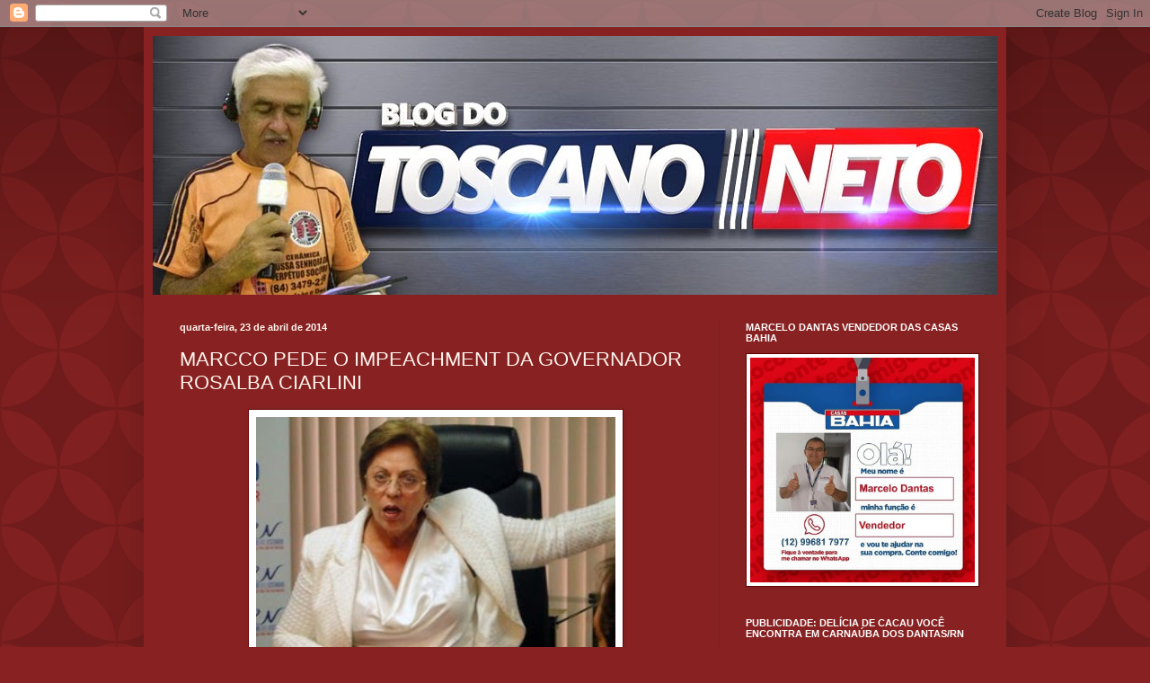

--- FILE ---
content_type: text/html; charset=UTF-8
request_url: https://blogdotoscanoneto.blogspot.com/2014/04/marcco-pede-o-impeachment-da-governador.html
body_size: 25535
content:
<!DOCTYPE html>
<html class='v2' dir='ltr' xmlns='http://www.w3.org/1999/xhtml' xmlns:b='http://www.google.com/2005/gml/b' xmlns:data='http://www.google.com/2005/gml/data' xmlns:expr='http://www.google.com/2005/gml/expr'>
<head>
<link href='https://www.blogger.com/static/v1/widgets/335934321-css_bundle_v2.css' rel='stylesheet' type='text/css'/>
<meta content='width=1100' name='viewport'/>
<meta content='text/html; charset=UTF-8' http-equiv='Content-Type'/>
<meta content='blogger' name='generator'/>
<link href='https://blogdotoscanoneto.blogspot.com/favicon.ico' rel='icon' type='image/x-icon'/>
<link href='http://blogdotoscanoneto.blogspot.com/2014/04/marcco-pede-o-impeachment-da-governador.html' rel='canonical'/>
<link rel="alternate" type="application/atom+xml" title="BLOG DO TOSCANO NETO - Atom" href="https://blogdotoscanoneto.blogspot.com/feeds/posts/default" />
<link rel="alternate" type="application/rss+xml" title="BLOG DO TOSCANO NETO - RSS" href="https://blogdotoscanoneto.blogspot.com/feeds/posts/default?alt=rss" />
<link rel="service.post" type="application/atom+xml" title="BLOG DO TOSCANO NETO - Atom" href="https://www.blogger.com/feeds/1684959462475950108/posts/default" />

<link rel="alternate" type="application/atom+xml" title="BLOG DO TOSCANO NETO - Atom" href="https://blogdotoscanoneto.blogspot.com/feeds/6921073340167616752/comments/default" />
<!--Can't find substitution for tag [blog.ieCssRetrofitLinks]-->
<link href='https://blogger.googleusercontent.com/img/b/R29vZ2xl/AVvXsEgQ_k6Jcfl73T9ovjYzRjwZITXlZVpumsmO9kIzCwlu542AW8ikP6hffZkkYxascACeKP2EOXnirIktc6R9ySp3RTKmhb5BU24YY8oAuCT4HjnSCxgPNkZSz7XqDGYx5B6OEeERHd1rSKY/s1600/governadora-rebateu-criticas.jpg' rel='image_src'/>
<meta content='http://blogdotoscanoneto.blogspot.com/2014/04/marcco-pede-o-impeachment-da-governador.html' property='og:url'/>
<meta content='MARCCO PEDE O IMPEACHMENT DA GOVERNADOR ROSALBA CIARLINI' property='og:title'/>
<meta content='   O Movimento Articulado de Combate à Corrupção  (Marcco) irá protocolar, nesta quinta-feira (24), na Assembleia Legislativa do Rio Grande ...' property='og:description'/>
<meta content='https://blogger.googleusercontent.com/img/b/R29vZ2xl/AVvXsEgQ_k6Jcfl73T9ovjYzRjwZITXlZVpumsmO9kIzCwlu542AW8ikP6hffZkkYxascACeKP2EOXnirIktc6R9ySp3RTKmhb5BU24YY8oAuCT4HjnSCxgPNkZSz7XqDGYx5B6OEeERHd1rSKY/w1200-h630-p-k-no-nu/governadora-rebateu-criticas.jpg' property='og:image'/>
<title>BLOG DO TOSCANO NETO: MARCCO PEDE O IMPEACHMENT DA GOVERNADOR ROSALBA CIARLINI</title>
<style id='page-skin-1' type='text/css'><!--
/*
-----------------------------------------------
Blogger Template Style
Name:     Simple
Designer: Blogger
URL:      www.blogger.com
----------------------------------------------- */
/* Content
----------------------------------------------- */
body {
font: normal normal 12px Arial, Tahoma, Helvetica, FreeSans, sans-serif;
color: #fff5ee;
background: #882222 url(//themes.googleusercontent.com/image?id=0BwVBOzw_-hbMODkzNDVjYTEtYzNiYi00YjRkLThkZjAtOGM0MGI5NzRhZjM4) repeat scroll top left;
padding: 0 40px 40px 40px;
}
html body .region-inner {
min-width: 0;
max-width: 100%;
width: auto;
}
h2 {
font-size: 22px;
}
a:link {
text-decoration:none;
color: #ffffcc;
}
a:visited {
text-decoration:none;
color: #ddbb99;
}
a:hover {
text-decoration:underline;
color: #ffffff;
}
.body-fauxcolumn-outer .fauxcolumn-inner {
background: transparent none repeat scroll top left;
_background-image: none;
}
.body-fauxcolumn-outer .cap-top {
position: absolute;
z-index: 1;
height: 400px;
width: 100%;
}
.body-fauxcolumn-outer .cap-top .cap-left {
width: 100%;
background: transparent url(//www.blogblog.com/1kt/simple/gradients_deep.png) repeat-x scroll top left;
_background-image: none;
}
.content-outer {
-moz-box-shadow: 0 0 40px rgba(0, 0, 0, .15);
-webkit-box-shadow: 0 0 5px rgba(0, 0, 0, .15);
-goog-ms-box-shadow: 0 0 10px #333333;
box-shadow: 0 0 40px rgba(0, 0, 0, .15);
margin-bottom: 1px;
}
.content-inner {
padding: 10px 10px;
}
.content-inner {
background-color: #882222;
}
/* Header
----------------------------------------------- */
.header-outer {
background: transparent url(//www.blogblog.com/1kt/simple/gradients_deep.png) repeat-x scroll 0 -400px;
_background-image: none;
}
.Header h1 {
font: normal normal 60px Georgia, Utopia, 'Palatino Linotype', Palatino, serif;
color: #ffffff;
text-shadow: -1px -1px 1px rgba(0, 0, 0, .2);
}
.Header h1 a {
color: #ffffff;
}
.Header .description {
font-size: 140%;
color: #ffffff;
}
.header-inner .Header .titlewrapper {
padding: 22px 30px;
}
.header-inner .Header .descriptionwrapper {
padding: 0 30px;
}
/* Tabs
----------------------------------------------- */
.tabs-inner .section:first-child {
border-top: 0 solid #772222;
}
.tabs-inner .section:first-child ul {
margin-top: -0;
border-top: 0 solid #772222;
border-left: 0 solid #772222;
border-right: 0 solid #772222;
}
.tabs-inner .widget ul {
background: #662222 none repeat-x scroll 0 -800px;
_background-image: none;
border-bottom: 1px solid #772222;
margin-top: 1px;
margin-left: -30px;
margin-right: -30px;
}
.tabs-inner .widget li a {
display: inline-block;
padding: .6em 1em;
font: normal normal 14px Arial, Tahoma, Helvetica, FreeSans, sans-serif;
color: #ffffcc;
border-left: 1px solid #882222;
border-right: 0 solid #772222;
}
.tabs-inner .widget li:first-child a {
border-left: none;
}
.tabs-inner .widget li.selected a, .tabs-inner .widget li a:hover {
color: #ffffff;
background-color: #552222;
text-decoration: none;
}
/* Columns
----------------------------------------------- */
.main-outer {
border-top: 0 solid #772222;
}
.fauxcolumn-left-outer .fauxcolumn-inner {
border-right: 1px solid #772222;
}
.fauxcolumn-right-outer .fauxcolumn-inner {
border-left: 1px solid #772222;
}
/* Headings
----------------------------------------------- */
div.widget > h2,
div.widget h2.title {
margin: 0 0 1em 0;
font: normal bold 11px Arial, Tahoma, Helvetica, FreeSans, sans-serif;
color: #ffffff;
}
/* Widgets
----------------------------------------------- */
.widget .zippy {
color: #999999;
text-shadow: 2px 2px 1px rgba(0, 0, 0, .1);
}
.widget .popular-posts ul {
list-style: none;
}
/* Posts
----------------------------------------------- */
h2.date-header {
font: normal bold 11px Arial, Tahoma, Helvetica, FreeSans, sans-serif;
}
.date-header span {
background-color: transparent;
color: #fff5ee;
padding: inherit;
letter-spacing: inherit;
margin: inherit;
}
.main-inner {
padding-top: 30px;
padding-bottom: 30px;
}
.main-inner .column-center-inner {
padding: 0 15px;
}
.main-inner .column-center-inner .section {
margin: 0 15px;
}
.post {
margin: 0 0 25px 0;
}
h3.post-title, .comments h4 {
font: normal normal 22px Arial, Tahoma, Helvetica, FreeSans, sans-serif;
margin: .75em 0 0;
}
.post-body {
font-size: 110%;
line-height: 1.4;
position: relative;
}
.post-body img, .post-body .tr-caption-container, .Profile img, .Image img,
.BlogList .item-thumbnail img {
padding: 4px;
background: #ffffff;
border: 1px solid #660000;
-moz-box-shadow: 1px 1px 5px rgba(0, 0, 0, .1);
-webkit-box-shadow: 1px 1px 5px rgba(0, 0, 0, .1);
box-shadow: 1px 1px 5px rgba(0, 0, 0, .1);
}
.post-body img, .post-body .tr-caption-container {
padding: 8px;
}
.post-body .tr-caption-container {
color: #333333;
}
.post-body .tr-caption-container img {
padding: 0;
background: transparent;
border: none;
-moz-box-shadow: 0 0 0 rgba(0, 0, 0, .1);
-webkit-box-shadow: 0 0 0 rgba(0, 0, 0, .1);
box-shadow: 0 0 0 rgba(0, 0, 0, .1);
}
.post-header {
margin: 0 0 1.5em;
line-height: 1.6;
font-size: 90%;
}
.post-footer {
margin: 20px -2px 0;
padding: 5px 10px;
color: #eeddcc;
background-color: #772222;
border-bottom: 1px solid transparent;
line-height: 1.6;
font-size: 90%;
}
#comments .comment-author {
padding-top: 1.5em;
border-top: 1px solid #772222;
background-position: 0 1.5em;
}
#comments .comment-author:first-child {
padding-top: 0;
border-top: none;
}
.avatar-image-container {
margin: .2em 0 0;
}
#comments .avatar-image-container img {
border: 1px solid #660000;
}
/* Comments
----------------------------------------------- */
.comments .comments-content .icon.blog-author {
background-repeat: no-repeat;
background-image: url([data-uri]);
}
.comments .comments-content .loadmore a {
border-top: 1px solid #999999;
border-bottom: 1px solid #999999;
}
.comments .comment-thread.inline-thread {
background-color: #772222;
}
.comments .continue {
border-top: 2px solid #999999;
}
/* Accents
---------------------------------------------- */
.section-columns td.columns-cell {
border-left: 1px solid #772222;
}
.blog-pager {
background: transparent none no-repeat scroll top center;
}
.blog-pager-older-link, .home-link,
.blog-pager-newer-link {
background-color: #882222;
padding: 5px;
}
.footer-outer {
border-top: 0 dashed #bbbbbb;
}
/* Mobile
----------------------------------------------- */
body.mobile  {
background-size: auto;
}
.mobile .body-fauxcolumn-outer {
background: transparent none repeat scroll top left;
}
.mobile .body-fauxcolumn-outer .cap-top {
background-size: 100% auto;
}
.mobile .content-outer {
-webkit-box-shadow: 0 0 3px rgba(0, 0, 0, .15);
box-shadow: 0 0 3px rgba(0, 0, 0, .15);
}
.mobile .tabs-inner .widget ul {
margin-left: 0;
margin-right: 0;
}
.mobile .post {
margin: 0;
}
.mobile .main-inner .column-center-inner .section {
margin: 0;
}
.mobile .date-header span {
padding: 0.1em 10px;
margin: 0 -10px;
}
.mobile h3.post-title {
margin: 0;
}
.mobile .blog-pager {
background: transparent none no-repeat scroll top center;
}
.mobile .footer-outer {
border-top: none;
}
.mobile .main-inner, .mobile .footer-inner {
background-color: #882222;
}
.mobile-index-contents {
color: #fff5ee;
}
.mobile-link-button {
background-color: #ffffcc;
}
.mobile-link-button a:link, .mobile-link-button a:visited {
color: #882222;
}
.mobile .tabs-inner .section:first-child {
border-top: none;
}
.mobile .tabs-inner .PageList .widget-content {
background-color: #552222;
color: #ffffff;
border-top: 1px solid #772222;
border-bottom: 1px solid #772222;
}
.mobile .tabs-inner .PageList .widget-content .pagelist-arrow {
border-left: 1px solid #772222;
}

--></style>
<style id='template-skin-1' type='text/css'><!--
body {
min-width: 960px;
}
.content-outer, .content-fauxcolumn-outer, .region-inner {
min-width: 960px;
max-width: 960px;
_width: 960px;
}
.main-inner .columns {
padding-left: 0px;
padding-right: 310px;
}
.main-inner .fauxcolumn-center-outer {
left: 0px;
right: 310px;
/* IE6 does not respect left and right together */
_width: expression(this.parentNode.offsetWidth -
parseInt("0px") -
parseInt("310px") + 'px');
}
.main-inner .fauxcolumn-left-outer {
width: 0px;
}
.main-inner .fauxcolumn-right-outer {
width: 310px;
}
.main-inner .column-left-outer {
width: 0px;
right: 100%;
margin-left: -0px;
}
.main-inner .column-right-outer {
width: 310px;
margin-right: -310px;
}
#layout {
min-width: 0;
}
#layout .content-outer {
min-width: 0;
width: 800px;
}
#layout .region-inner {
min-width: 0;
width: auto;
}
--></style>
<link href='https://www.blogger.com/dyn-css/authorization.css?targetBlogID=1684959462475950108&amp;zx=1a524eb7-b75c-4d7a-b50f-4c4db16999dd' media='none' onload='if(media!=&#39;all&#39;)media=&#39;all&#39;' rel='stylesheet'/><noscript><link href='https://www.blogger.com/dyn-css/authorization.css?targetBlogID=1684959462475950108&amp;zx=1a524eb7-b75c-4d7a-b50f-4c4db16999dd' rel='stylesheet'/></noscript>
<meta name='google-adsense-platform-account' content='ca-host-pub-1556223355139109'/>
<meta name='google-adsense-platform-domain' content='blogspot.com'/>

</head>
<!-- Go to www.addthis.com/dashboard to customize your tools -->
<script async='async' src='//s7.addthis.com/js/300/addthis_widget.js#pubid=ra-558ff9b2161083be' type='text/javascript'></script>
<body class='loading variant-deep'>
<div class='navbar section' id='navbar' name='Navbar'><div class='widget Navbar' data-version='1' id='Navbar1'><script type="text/javascript">
    function setAttributeOnload(object, attribute, val) {
      if(window.addEventListener) {
        window.addEventListener('load',
          function(){ object[attribute] = val; }, false);
      } else {
        window.attachEvent('onload', function(){ object[attribute] = val; });
      }
    }
  </script>
<div id="navbar-iframe-container"></div>
<script type="text/javascript" src="https://apis.google.com/js/platform.js"></script>
<script type="text/javascript">
      gapi.load("gapi.iframes:gapi.iframes.style.bubble", function() {
        if (gapi.iframes && gapi.iframes.getContext) {
          gapi.iframes.getContext().openChild({
              url: 'https://www.blogger.com/navbar/1684959462475950108?po\x3d6921073340167616752\x26origin\x3dhttps://blogdotoscanoneto.blogspot.com',
              where: document.getElementById("navbar-iframe-container"),
              id: "navbar-iframe"
          });
        }
      });
    </script><script type="text/javascript">
(function() {
var script = document.createElement('script');
script.type = 'text/javascript';
script.src = '//pagead2.googlesyndication.com/pagead/js/google_top_exp.js';
var head = document.getElementsByTagName('head')[0];
if (head) {
head.appendChild(script);
}})();
</script>
</div></div>
<!-- Go to www.addthis.com/dashboard to customize your tools -->
<script async='async' src='//s7.addthis.com/js/300/addthis_widget.js#pubid=ra-558ff9b2161083be' type='text/javascript'></script>
<div class='body-fauxcolumns'>
<div class='fauxcolumn-outer body-fauxcolumn-outer'>
<div class='cap-top'>
<div class='cap-left'></div>
<div class='cap-right'></div>
</div>
<div class='fauxborder-left'>
<div class='fauxborder-right'></div>
<div class='fauxcolumn-inner'>
</div>
</div>
<div class='cap-bottom'>
<div class='cap-left'></div>
<div class='cap-right'></div>
</div>
</div>
</div>
<div class='content'>
<div class='content-fauxcolumns'>
<div class='fauxcolumn-outer content-fauxcolumn-outer'>
<div class='cap-top'>
<div class='cap-left'></div>
<div class='cap-right'></div>
</div>
<div class='fauxborder-left'>
<div class='fauxborder-right'></div>
<div class='fauxcolumn-inner'>
</div>
</div>
<div class='cap-bottom'>
<div class='cap-left'></div>
<div class='cap-right'></div>
</div>
</div>
</div>
<div class='content-outer'>
<div class='content-cap-top cap-top'>
<div class='cap-left'></div>
<div class='cap-right'></div>
</div>
<div class='fauxborder-left content-fauxborder-left'>
<div class='fauxborder-right content-fauxborder-right'></div>
<div class='content-inner'>
<header>
<div class='header-outer'>
<div class='header-cap-top cap-top'>
<div class='cap-left'></div>
<div class='cap-right'></div>
</div>
<div class='fauxborder-left header-fauxborder-left'>
<div class='fauxborder-right header-fauxborder-right'></div>
<div class='region-inner header-inner'>
<div class='header section' id='header' name='Cabeçalho'><div class='widget Header' data-version='1' id='Header1'>
<div id='header-inner'>
<a href='https://blogdotoscanoneto.blogspot.com/' style='display: block'>
<img alt='BLOG DO TOSCANO NETO' height='288px; ' id='Header1_headerimg' src='https://blogger.googleusercontent.com/img/b/R29vZ2xl/AVvXsEgZVNYvAPxMzzkYKv1m2M52Iyv-RBhu9hbK4gwpKs23M0DNaCo8cwKmcP9K18XWJx3VfiMZubHP4eTA6FxDuvBF9gNuBeDElcrv4HSoqFk8ydEJwEG3U2hHpzNC57DVOo4t3y5qbY6ZpX4/s1600/TOSCANO.jpg' style='display: block' width='944px; '/>
</a>
</div>
</div></div>
</div>
</div>
<div class='header-cap-bottom cap-bottom'>
<div class='cap-left'></div>
<div class='cap-right'></div>
</div>
</div>
</header>
<div class='tabs-outer'>
<div class='tabs-cap-top cap-top'>
<div class='cap-left'></div>
<div class='cap-right'></div>
</div>
<div class='fauxborder-left tabs-fauxborder-left'>
<div class='fauxborder-right tabs-fauxborder-right'></div>
<div class='region-inner tabs-inner'>
<div class='tabs no-items section' id='crosscol' name='Entre colunas'></div>
<div class='tabs no-items section' id='crosscol-overflow' name='Cross-Column 2'></div>
</div>
</div>
<div class='tabs-cap-bottom cap-bottom'>
<div class='cap-left'></div>
<div class='cap-right'></div>
</div>
</div>
<div class='main-outer'>
<div class='main-cap-top cap-top'>
<div class='cap-left'></div>
<div class='cap-right'></div>
</div>
<div class='fauxborder-left main-fauxborder-left'>
<div class='fauxborder-right main-fauxborder-right'></div>
<div class='region-inner main-inner'>
<div class='columns fauxcolumns'>
<div class='fauxcolumn-outer fauxcolumn-center-outer'>
<div class='cap-top'>
<div class='cap-left'></div>
<div class='cap-right'></div>
</div>
<div class='fauxborder-left'>
<div class='fauxborder-right'></div>
<div class='fauxcolumn-inner'>
</div>
</div>
<div class='cap-bottom'>
<div class='cap-left'></div>
<div class='cap-right'></div>
</div>
</div>
<div class='fauxcolumn-outer fauxcolumn-left-outer'>
<div class='cap-top'>
<div class='cap-left'></div>
<div class='cap-right'></div>
</div>
<div class='fauxborder-left'>
<div class='fauxborder-right'></div>
<div class='fauxcolumn-inner'>
</div>
</div>
<div class='cap-bottom'>
<div class='cap-left'></div>
<div class='cap-right'></div>
</div>
</div>
<div class='fauxcolumn-outer fauxcolumn-right-outer'>
<div class='cap-top'>
<div class='cap-left'></div>
<div class='cap-right'></div>
</div>
<div class='fauxborder-left'>
<div class='fauxborder-right'></div>
<div class='fauxcolumn-inner'>
</div>
</div>
<div class='cap-bottom'>
<div class='cap-left'></div>
<div class='cap-right'></div>
</div>
</div>
<!-- corrects IE6 width calculation -->
<div class='columns-inner'>
<div class='column-center-outer'>
<div class='column-center-inner'>
<div class='main section' id='main' name='Principal'><div class='widget Blog' data-version='1' id='Blog1'>
<div class='blog-posts hfeed'>

          <div class="date-outer">
        
<h2 class='date-header'><span>quarta-feira, 23 de abril de 2014</span></h2>

          <div class="date-posts">
        
<div class='post-outer'>
<div class='post hentry' itemprop='blogPost' itemscope='itemscope' itemtype='http://schema.org/BlogPosting'>
<meta content='https://blogger.googleusercontent.com/img/b/R29vZ2xl/AVvXsEgQ_k6Jcfl73T9ovjYzRjwZITXlZVpumsmO9kIzCwlu542AW8ikP6hffZkkYxascACeKP2EOXnirIktc6R9ySp3RTKmhb5BU24YY8oAuCT4HjnSCxgPNkZSz7XqDGYx5B6OEeERHd1rSKY/s1600/governadora-rebateu-criticas.jpg' itemprop='image_url'/>
<meta content='1684959462475950108' itemprop='blogId'/>
<meta content='6921073340167616752' itemprop='postId'/>
<a name='6921073340167616752'></a>
<h3 class='post-title entry-title' itemprop='name'>
MARCCO PEDE O IMPEACHMENT DA GOVERNADOR ROSALBA CIARLINI
</h3>
<div class='post-header'>
<div class='post-header-line-1'></div>
</div>
<div class='post-body entry-content' id='post-body-6921073340167616752' itemprop='description articleBody'>
<div class="separator" style="clear: both; text-align: center;">
<a href="https://blogger.googleusercontent.com/img/b/R29vZ2xl/AVvXsEgQ_k6Jcfl73T9ovjYzRjwZITXlZVpumsmO9kIzCwlu542AW8ikP6hffZkkYxascACeKP2EOXnirIktc6R9ySp3RTKmhb5BU24YY8oAuCT4HjnSCxgPNkZSz7XqDGYx5B6OEeERHd1rSKY/s1600/governadora-rebateu-criticas.jpg" imageanchor="1" style="margin-left: 1em; margin-right: 1em;"><img border="0" height="300" src="https://blogger.googleusercontent.com/img/b/R29vZ2xl/AVvXsEgQ_k6Jcfl73T9ovjYzRjwZITXlZVpumsmO9kIzCwlu542AW8ikP6hffZkkYxascACeKP2EOXnirIktc6R9ySp3RTKmhb5BU24YY8oAuCT4HjnSCxgPNkZSz7XqDGYx5B6OEeERHd1rSKY/s1600/governadora-rebateu-criticas.jpg" width="400" /></a></div>
<span style="font-size: large;"><br /><div style="text-align: justify;">
O Movimento Articulado de Combate à Corrupção  (Marcco) irá protocolar, nesta quinta-feira (24), na Assembleia Legislativa do<a href="http://g1.globo.com/topico/rio-grande-do-norte.html">Rio Grande do Norte</a> um pedido de impeachment da governadora Rosalba Ciarlini. A informação foi divulgada pelo Marcco nesta quarta-feira (23). O G1 tentou falar com os advogados da governadora, Felipe Cortez e Thiago Cortez, mas eles não atenderam às ligações.</div>
<div style="text-align: justify;">
Em nota, o Movimento alega que o pedido é &#8220;decorrente do quadro de absoluto desgoverno na gestão e do não atendimento das necessidades da população&#8221;.</div>
<div style="text-align: justify;">
&#8220;Somente a título exemplificativo, são problemas recorrentes noticiados diariamente na imprensa local: falta de atendimento médico aos pacientes SUS; péssima qualidade da água servida às populações do interior do Estado; falta de vagas e interdição da quase totalidade dos estabelecimentos socioeducativos; e, incremento significativo da criminalidade urbana e da taxa de homicídios no Estado&#8221;, diz a nota.</div>
<div style="text-align: justify;">
O Marcco atribui o "caos" à &#8220;gravíssima ineficiência administrativa e irresponsabilidade de gestão instaladas no Governo do RN através da governadora eleita Rosalba Ciarlini Rosado&#8221;.</div>
Fonte: G1 RN</span>
<div style='clear: both;'></div>
</div>
<div class='post-footer'>
<div class='post-footer-line post-footer-line-1'><span class='post-author vcard'>
Postado por
<span class='fn' itemprop='author' itemscope='itemscope' itemtype='http://schema.org/Person'>
<meta content='https://www.blogger.com/profile/10791872623279325876' itemprop='url'/>
<a class='g-profile' href='https://www.blogger.com/profile/10791872623279325876' rel='author' title='author profile'>
<span itemprop='name'>toscanonetoreporte@gmail.com</span>
</a>
</span>
</span>
<span class='post-timestamp'>
às
<meta content='http://blogdotoscanoneto.blogspot.com/2014/04/marcco-pede-o-impeachment-da-governador.html' itemprop='url'/>
<a class='timestamp-link' href='https://blogdotoscanoneto.blogspot.com/2014/04/marcco-pede-o-impeachment-da-governador.html' rel='bookmark' title='permanent link'><abbr class='published' itemprop='datePublished' title='2014-04-23T13:19:00-07:00'>13:19</abbr></a>
</span>
<span class='post-comment-link'>
</span>
<span class='post-icons'>
<span class='item-control blog-admin pid-674256755'>
<a href='https://www.blogger.com/post-edit.g?blogID=1684959462475950108&postID=6921073340167616752&from=pencil' title='Editar mensagem'>
<img alt='' class='icon-action' height='18' src='https://resources.blogblog.com/img/icon18_edit_allbkg.gif' width='18'/>
</a>
</span>
</span>
<div class='post-share-buttons goog-inline-block'>
<a class='goog-inline-block share-button sb-email' href='https://www.blogger.com/share-post.g?blogID=1684959462475950108&postID=6921073340167616752&target=email' target='_blank' title='Enviar a mensagem por email'><span class='share-button-link-text'>Enviar a mensagem por email</span></a><a class='goog-inline-block share-button sb-blog' href='https://www.blogger.com/share-post.g?blogID=1684959462475950108&postID=6921073340167616752&target=blog' onclick='window.open(this.href, "_blank", "height=270,width=475"); return false;' target='_blank' title='Dê a sua opinião!'><span class='share-button-link-text'>Dê a sua opinião!</span></a><a class='goog-inline-block share-button sb-twitter' href='https://www.blogger.com/share-post.g?blogID=1684959462475950108&postID=6921073340167616752&target=twitter' target='_blank' title='Partilhar no X'><span class='share-button-link-text'>Partilhar no X</span></a><a class='goog-inline-block share-button sb-facebook' href='https://www.blogger.com/share-post.g?blogID=1684959462475950108&postID=6921073340167616752&target=facebook' onclick='window.open(this.href, "_blank", "height=430,width=640"); return false;' target='_blank' title='Partilhar no Facebook'><span class='share-button-link-text'>Partilhar no Facebook</span></a><a class='goog-inline-block share-button sb-pinterest' href='https://www.blogger.com/share-post.g?blogID=1684959462475950108&postID=6921073340167616752&target=pinterest' target='_blank' title='Partilhar no Pinterest'><span class='share-button-link-text'>Partilhar no Pinterest</span></a>
</div>
</div>
<div class='post-footer-line post-footer-line-2'><span class='post-labels'>
</span>
</div>
<div class='post-footer-line post-footer-line-3'><span class='post-location'>
</span>
</div>
</div>
</div>
<div class='comments' id='comments'>
<a name='comments'></a>
<h4>Sem comentários:</h4>
<div id='Blog1_comments-block-wrapper'>
<dl class='avatar-comment-indent' id='comments-block'>
</dl>
</div>
<p class='comment-footer'>
<div class='comment-form'>
<a name='comment-form'></a>
<h4 id='comment-post-message'>Enviar um comentário</h4>
<p>
</p>
<a href='https://www.blogger.com/comment/frame/1684959462475950108?po=6921073340167616752&hl=pt-PT&saa=85391&origin=https://blogdotoscanoneto.blogspot.com' id='comment-editor-src'></a>
<iframe allowtransparency='true' class='blogger-iframe-colorize blogger-comment-from-post' frameborder='0' height='410px' id='comment-editor' name='comment-editor' src='' width='100%'></iframe>
<script src='https://www.blogger.com/static/v1/jsbin/2830521187-comment_from_post_iframe.js' type='text/javascript'></script>
<script type='text/javascript'>
      BLOG_CMT_createIframe('https://www.blogger.com/rpc_relay.html');
    </script>
</div>
</p>
</div>
</div>

        </div></div>
      
</div>
<div class='blog-pager' id='blog-pager'>
<span id='blog-pager-newer-link'>
<a class='blog-pager-newer-link' href='https://blogdotoscanoneto.blogspot.com/2014/04/estudante-mata-colega-com-tiro-no-peito.html' id='Blog1_blog-pager-newer-link' title='Mensagem mais recente'>Mensagem mais recente</a>
</span>
<span id='blog-pager-older-link'>
<a class='blog-pager-older-link' href='https://blogdotoscanoneto.blogspot.com/2014/04/lancamento-do-plano-municipal-de.html' id='Blog1_blog-pager-older-link' title='Mensagem antiga'>Mensagem antiga</a>
</span>
<a class='home-link' href='https://blogdotoscanoneto.blogspot.com/'>Página inicial</a>
</div>
<div class='clear'></div>
<div class='post-feeds'>
<div class='feed-links'>
Subscrever:
<a class='feed-link' href='https://blogdotoscanoneto.blogspot.com/feeds/6921073340167616752/comments/default' target='_blank' type='application/atom+xml'>Enviar feedback (Atom)</a>
</div>
</div>
</div></div>
</div>
</div>
<div class='column-left-outer'>
<div class='column-left-inner'>
<aside>
</aside>
</div>
</div>
<div class='column-right-outer'>
<div class='column-right-inner'>
<aside>
<div class='sidebar section' id='sidebar-right-1'><div class='widget Image' data-version='1' id='Image5'>
<h2>MARCELO DANTAS VENDEDOR DAS CASAS BAHIA</h2>
<div class='widget-content'>
<img alt='MARCELO DANTAS VENDEDOR DAS CASAS BAHIA' height='302' id='Image5_img' src='https://blogger.googleusercontent.com/img/b/R29vZ2xl/AVvXsEicKKApymKoPKjLOGopUITeZxlbiS1sZP0d7mGEjQ2VGePsL4qCBDoDn4-kJ3BAfAZmictSXNYT2XYKy94-M7hEI0TTuk6T9900A4i9RHJ99D2U-T2KV7AXQtOmHCKPQOzRclPR-NmYIhPa/s1600/facebook_1589410936370_6666472648063750156.jpg' width='302'/>
<br/>
</div>
<div class='clear'></div>
</div><div class='widget Image' data-version='1' id='Image15'>
<h2>PUBLICIDADE: DELÍCIA DE CACAU VOCÊ ENCONTRA EM CARNAÚBA DOS DANTAS/RN</h2>
<div class='widget-content'>
<img alt='PUBLICIDADE: DELÍCIA DE CACAU VOCÊ ENCONTRA EM CARNAÚBA DOS DANTAS/RN' height='500' id='Image15_img' src='https://blogger.googleusercontent.com/img/b/R29vZ2xl/AVvXsEjBOvK-4bwIB-adY9QZNzFfhG1o5pn7o91XIeELygZ7th94qdYmeyCdPtFW00s6dzTX252yv-3GDDEnbzNjcDfCdw0FE5YPtZ9NZR2cx6nPIoDXw5USCLuYB9-8WzA_feSMFPrvMkWutzg8/s1600/IMG-20190831-WA0189.jpg' width='302'/>
<br/>
</div>
<div class='clear'></div>
</div><div class='widget Image' data-version='1' id='Image14'>
<h2>PUBLICIDADE: A CASERNA EM NATAL-RN</h2>
<div class='widget-content'>
<img alt='PUBLICIDADE: A CASERNA EM NATAL-RN' height='170' id='Image14_img' src='https://blogger.googleusercontent.com/img/b/R29vZ2xl/AVvXsEjJa29iYYi9N-eKr5wsZy9V_2lqOJFmQCmnH4Gji75naqLnmlw1CtrpXCISJ12PBKhInx1co72211TYW3ebBry9gJ8kjnCkZaCdu7KTJiDlZeLVdvuMGmtbKFfFAdn7WPuyWLtYv3mH3Ps5/s1600/IMG-20190622-WA0048.jpg' width='302'/>
<br/>
</div>
<div class='clear'></div>
</div><div class='widget Image' data-version='1' id='Image13'>
<h2>PUBLICIDADE: ELITE MULTIMARCAS EM PATOS-PB</h2>
<div class='widget-content'>
<img alt='PUBLICIDADE: ELITE MULTIMARCAS EM PATOS-PB' height='180' id='Image13_img' src='https://blogger.googleusercontent.com/img/b/R29vZ2xl/AVvXsEiUN_wCs2Wdi1izL6KY-Jz2EfX9gEMC4pMLIEwpHduskK0v3aAlyLsBWX3g4PnOK1W1dkRCVAt2Iq9tDVLigoCLEd2USIVETBrz0nEjDFFlgcDHIt_LCxnKYEiegxx_ZxiKEDdB5Z1EOQz7/s302/IMG-20190622-WA0007.jpg' width='302'/>
<br/>
</div>
<div class='clear'></div>
</div><div class='widget Image' data-version='1' id='Image12'>
<h2>PUBLICIDADE: POSTO DE COMBUSTÍVEL DOIS IRMÃOS EM SOSSÊGO-PB</h2>
<div class='widget-content'>
<img alt='PUBLICIDADE: POSTO DE COMBUSTÍVEL DOIS IRMÃOS EM SOSSÊGO-PB' height='189' id='Image12_img' src='https://blogger.googleusercontent.com/img/b/R29vZ2xl/AVvXsEixGTsmdb4mGF2c9G0YOiSwjynkqXvWGfKynEnGFu0qSxyLdaUgmNmkTzgFOpCg2IqJ3YUgSj3dkXs6Rnsjm8GFHuIEso0npAMAJZcXuLQWEvtdtuqe-pmPcvHYgaohfq8zJHq7T5JijM8O/s1600/IMG-20190621-WA0089.jpg' width='302'/>
<br/>
</div>
<div class='clear'></div>
</div><div class='widget Image' data-version='1' id='Image6'>
<h2>PUBLICIDADE: RENNAYR AUTO ELÉTRICA</h2>
<div class='widget-content'>
<img alt='PUBLICIDADE: RENNAYR AUTO ELÉTRICA' height='170' id='Image6_img' src='https://blogger.googleusercontent.com/img/b/R29vZ2xl/AVvXsEju-FREgdp4tqsqtdhWx4vbsut_xxgnRJ8ks3pBAiRrQRfNYCVu3T54uKgofwOkQvlTMt5CFI7WrFJJiZMY9QLV6BSPuv9jC5xiYP2_WCLBxHZmYkFaJ1NjAtWyKzS33vvLxWl3Oqh-5IY/s1600/Oficina+Ranier.jpg' width='302'/>
<br/>
</div>
<div class='clear'></div>
</div><div class='widget Image' data-version='1' id='Image2'>
<h2>PUBLICIDADE: CERÂMICA SANTA LUZIA</h2>
<div class='widget-content'>
<img alt='PUBLICIDADE: CERÂMICA SANTA LUZIA' height='178' id='Image2_img' src='https://blogger.googleusercontent.com/img/b/R29vZ2xl/AVvXsEhTHUpkS55yz2aGFvm6ll_XVCTzUYLqpXksSYl0UnlM4Ri_7_uE0IPakbTk8BDJieZiZFnEHc7X4AhZkKLNs94OfMjsYHZBY2-F18-4f7gkP4U3NuzZHTiV2NtRPozw9JdmDm9xnnbD4jc/s302/thumbnail_cartao+-+ceramica+santa+luzia+2017+%25281%2529.jpg' width='302'/>
<br/>
</div>
<div class='clear'></div>
</div><div class='widget Image' data-version='1' id='Image10'>
<h2>CASA PIRES FERRAGENS A MELHOR LOJA DE MATERIAL DE CONSTRUÇÃO DA REGIÃO</h2>
<div class='widget-content'>
<img alt='CASA PIRES FERRAGENS A MELHOR LOJA DE MATERIAL DE CONSTRUÇÃO DA REGIÃO' height='170' id='Image10_img' src='https://blogger.googleusercontent.com/img/b/R29vZ2xl/AVvXsEigQ2jsFB1dh6YCAxnQN2ylHAH53unYMzkwO1dXA-8u-dBJrkPiIk7aUFEnYtH11a8HJktFrnKDAld_kN_COy9qlw6YOUp3b_fOjQihQ0oxQaU-8LHH1ljDUuA3PSmUnY6jeP4rTSAFcqw/s1600/Cassa+Pires.jpg' width='302'/>
<br/>
</div>
<div class='clear'></div>
</div><div class='widget Image' data-version='1' id='Image11'>
<h2>VISITE O MONTE DO GALO EM CARNAÚBA DOS DANTAS-RN</h2>
<div class='widget-content'>
<img alt='VISITE O MONTE DO GALO EM CARNAÚBA DOS DANTAS-RN' height='227' id='Image11_img' src='https://blogger.googleusercontent.com/img/b/R29vZ2xl/AVvXsEiHXNYHWzPE3mMB513Hu6g1fFsu4D56nmum6Epk84_ax_5zA0RCetPOwE8BghnPStcwRT4ZM0e1tc2JFc4SbGdsziUaBnFtHN8UUOeyD8ahi9XAQf7iKNQTZj0q5XI2yaQg5XldaEcfPCU/s1600/Monte+do+Galo+3.jpg' width='302'/>
<br/>
</div>
<div class='clear'></div>
</div><div class='widget Image' data-version='1' id='Image7'>
<h2>ARENA SOCIETY CARNAUBENSE</h2>
<div class='widget-content'>
<img alt='ARENA SOCIETY CARNAUBENSE' height='170' id='Image7_img' src='https://blogger.googleusercontent.com/img/b/R29vZ2xl/AVvXsEhSCn6K_wRJnR5-Rap6LcCeCmcsILQQC_2UzqoHJRyzwOSFyhvX68t26hgfJ-Yg1m_gtTPSCLjcpaTEnNy-kxXZhguceVtliE8-yz0RnEsuN8eObRRP849Gw9EsXkV-zBYXK4ZM9xLJgok/s1600/IMG_20170224_143611.jpg' width='302'/>
<br/>
</div>
<div class='clear'></div>
</div><div class='widget Image' data-version='1' id='Image9'>
<h2>BLOG DO TOSCANO NETO É O MAIS ACESSADO NA CIDADE</h2>
<div class='widget-content'>
<img alt='BLOG DO TOSCANO NETO É O MAIS ACESSADO NA CIDADE' height='227' id='Image9_img' src='https://blogger.googleusercontent.com/img/b/R29vZ2xl/AVvXsEjVQXkAQXqYvBUCaInnklP5wu6UYlyixfoRc6rl_Konpe6ib59u3tVBw3GUCgWqt6xbBdhZ4CCSYDt5l7Zh3MlXFkxqRNIlqWCNEdLHidHtZ7HHf8KcpPYEY9QP72VoP8CjSxU9sZOv_LI/s1600/SAM_4611.JPG' width='302'/>
<br/>
</div>
<div class='clear'></div>
</div><div class='widget Image' data-version='1' id='Image8'>
<h2>ECON DA CIDADE DE PARELHAS-RN</h2>
<div class='widget-content'>
<img alt='ECON DA CIDADE DE PARELHAS-RN' height='226' id='Image8_img' src='https://blogger.googleusercontent.com/img/b/R29vZ2xl/AVvXsEhFtb0hkT8gk0KJ24pVbIMOG98Y7XZgcUS3M_07aN3ElNf6yQTlNYtIg2HqUC2jzo0E5fRp3mhROyJXc9ZqQ9FBNCC2pCxePP_r_Fbrfqw7s0GV6vnGvfWvYPQLmmPcm5LVYLg80cxmXCw/s302/Econ+1.jpg' width='302'/>
<br/>
</div>
<div class='clear'></div>
</div><div class='widget Image' data-version='1' id='Image4'>
<h2>EQUIPE DA CERÂMICA TAVARES</h2>
<div class='widget-content'>
<img alt='EQUIPE DA CERÂMICA TAVARES' height='227' id='Image4_img' src='https://blogger.googleusercontent.com/img/b/R29vZ2xl/AVvXsEgNPLilzbvchIkiJa5Tlq_OqWroW2xOucpRjYDyRhK_uI5WNNuEnfzXNtkIqyUbMChoqgDi9icdEO21edHS5BJjnc-PrtCDoYGvkMx_QzjgQIQuTwXCPEto7tnvhtJU_FLoL0UZnwKBKnsA/s1600-r/Ceramica+Tavares+16.jpg' width='302'/>
<br/>
</div>
<div class='clear'></div>
</div><div class='widget Image' data-version='1' id='Image3'>
<h2>REPÓRTER TOSCANO NETO</h2>
<div class='widget-content'>
<img alt='REPÓRTER TOSCANO NETO' height='302' id='Image3_img' src='https://blogger.googleusercontent.com/img/b/R29vZ2xl/AVvXsEhG6CZeboZyXSEVjoeJZ3PL8HUROYqrx26q18DSpY4-PUTt2ZBUUjTobAUonE1_8Jra6yf6Iob4-19EyTJl9MvP4ZWxcN65uaiRfMAvOcHcg0thlk44fiJp-HGyMRWKlqZ02O1X0L8jVf0E/s302/Toscano+Neto+13.jpg' width='241'/>
<br/>
</div>
<div class='clear'></div>
</div><div class='widget Image' data-version='1' id='Image1'>
<h2>PUBLICIDADE: SOCFARM SÃO JOSÉ</h2>
<div class='widget-content'>
<img alt='PUBLICIDADE: SOCFARM SÃO JOSÉ' height='227' id='Image1_img' src='https://blogger.googleusercontent.com/img/b/R29vZ2xl/AVvXsEj4CPHSjzGUEgcU6A_69RDnIImkwvUT6v_t6nXH1g94nOT56xXvzkZa5eeMKW54d8NUwB5g7iM0BpuUKLEkPNkWh0oJF_R_6MJ7iWc83T1h95Lvn_pxFgVPeMu6lkczzPEBXElRtwJN6yRZ/s1600-r/SAM_3354.JPG' width='302'/>
<br/>
</div>
<div class='clear'></div>
</div><div class='widget HTML' data-version='1' id='HTML11'>
<h2 class='title'>PUBLICIDADE: PRODUTOS BOM GOSTO</h2>
<div class='widget-content'>
<a href="https://blogger.googleusercontent.com/img/b/R29vZ2xl/AVvXsEimWP9hPxdNIwExGCGDdYF5yntcmOHOGm7U1IEcGhzJta94hG06md2JpwdEMCPyL9dY7RN2XpDNEFOBzklt9BSxbzTLo_wQH7w6Y38KHGvvmecj0vNbqN2sg9NEWhD7G251RHw9VrUywOI/s1600/bom+gosto.jpg" imageanchor="1" style="font-family: 'Times New Roman'; font-size: medium; margin-left: 1em; margin-right: 1em; text-align: center;"><img border="0" src="https://blogger.googleusercontent.com/img/b/R29vZ2xl/AVvXsEimWP9hPxdNIwExGCGDdYF5yntcmOHOGm7U1IEcGhzJta94hG06md2JpwdEMCPyL9dY7RN2XpDNEFOBzklt9BSxbzTLo_wQH7w6Y38KHGvvmecj0vNbqN2sg9NEWhD7G251RHw9VrUywOI/s1600/bom+gosto.jpg" style="cursor: move;" /></a>
</div>
<div class='clear'></div>
</div><div class='widget HTML' data-version='1' id='HTML9'>
<h2 class='title'>PUBLICIDADE: POUSADA TAVARES</h2>
<div class='widget-content'>
<a href="https://blogger.googleusercontent.com/img/b/R29vZ2xl/AVvXsEhljeb2tTp18jKNTvvx-qLJRT7Oo82tyLRKq_eRaGfLGKLJyfEj0CxbTW71-0tM459Znd3Aqb8eisNQM8_G2bso-1aTiFvErEZo0cFie0cWRegdfBbc1nbmcSa1OuvMjY9QaK0binN5mo4/s1600/pousada+tavares.jpg" imageanchor="1" style="font-family: 'Times New Roman'; font-size: medium; margin-left: 1em; margin-right: 1em; text-align: center;"><img border="0" src="https://blogger.googleusercontent.com/img/b/R29vZ2xl/AVvXsEhljeb2tTp18jKNTvvx-qLJRT7Oo82tyLRKq_eRaGfLGKLJyfEj0CxbTW71-0tM459Znd3Aqb8eisNQM8_G2bso-1aTiFvErEZo0cFie0cWRegdfBbc1nbmcSa1OuvMjY9QaK0binN5mo4/s1600/pousada+tavares.jpg" style="cursor: move;" /></a>
</div>
<div class='clear'></div>
</div><div class='widget HTML' data-version='1' id='HTML8'>
<h2 class='title'>PUBLICIDADE: CONSTRUÇÕES TAVARES</h2>
<div class='widget-content'>
<a href="https://blogger.googleusercontent.com/img/b/R29vZ2xl/AVvXsEi4uShIePb81QjLheMomkiPr3SXiBradrDoIWUIPbXDI2cNfGzsq5h1GypK_hTxCA5pgbflF3kXDBkLc8BTXgBqRkRQEgZ5txos5lTwlp8OzZoynNksE3k04OfmpwmOkkD50rkepzHfkBA/s1600/constru%C3%A7%C3%B5es+tavares.jpg" imageanchor="1" style="font-family: 'Times New Roman'; font-size: medium; margin-left: 1em; margin-right: 1em; text-align: center;"><img border="0" src="https://blogger.googleusercontent.com/img/b/R29vZ2xl/AVvXsEi4uShIePb81QjLheMomkiPr3SXiBradrDoIWUIPbXDI2cNfGzsq5h1GypK_hTxCA5pgbflF3kXDBkLc8BTXgBqRkRQEgZ5txos5lTwlp8OzZoynNksE3k04OfmpwmOkkD50rkepzHfkBA/s1600/constru%C3%A7%C3%B5es+tavares.jpg" style="cursor: move;" /></a>
</div>
<div class='clear'></div>
</div><div class='widget BlogList' data-version='1' id='BlogList1'>
<h2 class='title'>A minha Lista de blogues</h2>
<div class='widget-content'>
<div class='blog-list-container' id='BlogList1_container'>
<ul id='BlogList1_blogs'>
<li style='display: block;'>
<div class='blog-icon'>
</div>
<div class='blog-content'>
<div class='blog-title'>
<a href='http://carnaubafotos.blogspot.com/' target='_blank'>
JCN-JORNAL CARNAÚBA NOTÍCIAS</a>
</div>
<div class='item-content'>
<div class='item-thumbnail'>
<a href='http://carnaubafotos.blogspot.com/' target='_blank'>
<img alt='' border='0' height='72' src='https://blogger.googleusercontent.com/img/b/R29vZ2xl/AVvXsEjjAnIA3izDZnAaMSBEQS5EF5F8z3hch1sn2kYKgqyYQ4npI7UCKzsnOgcnmfabtMIScrJB00Y4lebBg9JgR2tN2E9x7ZITe3olx4WatbD_pZN_N1uOK4E3wrg2moE3Z5-xb9ZMUJZctvfxiF5O37vdhWxynWTkEkWSCRNWNb_aKqDJRvBzZat-v_AtEf0/s72-w400-h266-c/WhatsApp%20Image%202026-01-19%20at%2009.52.55.jpeg' width='72'/>
</a>
</div>
<span class='item-title'>
<a href='http://carnaubafotos.blogspot.com/2026/01/nelter-queiroz-propoe-reconhecimento-da.html' target='_blank'>
NELTER QUEIROZ PROPÕE RECONHECIMENTO DA &#8220;CIDADE DO FORRÓ&#8221; COMO PATRIMÔNIO 
CULTURAL DO RN NA BUSCA PELO FORTALECIMENTO ECONÔMICO EM OLHO D&#8217;ÁGUA DO 
BORGES
</a>
</span>

                      -
                    
<span class='item-snippet'>


 

O deputado estadual Nelter Queiroz (PSDB) apresentou projeto de lei na 
Assembleia Legislativa do Rio Grande do Norte que declara a &#8220;Cidade do 
Forró&#8221;, ...
</span>
<div class='item-time'>
Há 4 horas
</div>
</div>
</div>
<div style='clear: both;'></div>
</li>
<li style='display: block;'>
<div class='blog-icon'>
</div>
<div class='blog-content'>
<div class='blog-title'>
<a href='http://escretedeouro.blogspot.com/' target='_blank'>
ESCRETE DE OURO.</a>
</div>
<div class='item-content'>
<div class='item-thumbnail'>
<a href='http://escretedeouro.blogspot.com/' target='_blank'>
<img alt='' border='0' height='72' src='https://blogger.googleusercontent.com/img/a/AVvXsEhg9u_sVSQ0fQrrb6RQd1RVWLcUmwzVBaqLeTmnFq2EVA3Zaxx_zSBE_cJ3Zsc0d9jcU3XdGjSmViqzJvlfi9h_u89bPfDhiUAwisFJXFWi0W_9z3tZOInQOoIeVxt41PPRiW7J81TLqtWRrq3BM61scBvde_nePEjF0vKU7qLqteJ1fcZSpGyAnGVMhyVo=s72-c' width='72'/>
</a>
</div>
<span class='item-title'>
<a href='http://escretedeouro.blogspot.com/2026/01/placar-esportivoresultados-deste.html' target='_blank'>
Placar Esportivo:RESULTADOS deste domingo, dia 18 de janeiro de 2026
</a>
</span>

                      -
                    
<span class='item-snippet'>


*Segunda-feira, 19 de janeiro de 2026.*

*FUTEBOL NO BRASIL:*

*COPA SÃO PAULO JÚNIOR &#8211; QUARTAS DE FINAL &#8211; 1ª RODADA*


*Grêmio 3 x 0 Ceará &#8211; GRÊMIO CLASSI...
</span>
<div class='item-time'>
Há 4 horas
</div>
</div>
</div>
<div style='clear: both;'></div>
</li>
<li style='display: block;'>
<div class='blog-icon'>
</div>
<div class='blog-content'>
<div class='blog-title'>
<a href='http://terradaxelita.blogspot.com/' target='_blank'>
Terra da Xelita</a>
</div>
<div class='item-content'>
<div class='item-thumbnail'>
<a href='http://terradaxelita.blogspot.com/' target='_blank'>
<img alt='' border='0' height='72' src='https://blogger.googleusercontent.com/img/b/R29vZ2xl/AVvXsEisLxXWUCJHyeBnw4cdtsAbcoPQjp5DQcANqMO4gXUfqExNr1DSGcxgiFPYHE9xeo5DEEpOSYABgbNc544bv7OU5pOmaQaq8A4sslbl5qWnM8QzXlEfy5ebdnODmQqs9IazfhvnfxMck0Z2yP4DAfTYA6gjUvR-7IHpYJEXFvdJPWUwoIvjzcs3IiZtpyRF/s72-w389-h389-c/Quadro%20de%20treinamento.webp' width='72'/>
</a>
</div>
<span class='item-title'>
<a href='http://terradaxelita.blogspot.com/2026/01/trocas-precoces-de-tecnicos-marcam.html' target='_blank'>
</a>
</span>

                      -
                    
<span class='item-snippet'>


 

*Trocas precoces de técnicos marcam início do Campeonato Potiguar* 


 

O *Campeonato Potiguar de Futebol do Rio Grande do Norte *encerrou, neste 
fina...
</span>
<div class='item-time'>
Há 6 horas
</div>
</div>
</div>
<div style='clear: both;'></div>
</li>
<li style='display: block;'>
<div class='blog-icon'>
</div>
<div class='blog-content'>
<div class='blog-title'>
<a href='https://marcosparelhas.blogspot.com/' target='_blank'>
BLOG DO MARCOS SILVA</a>
</div>
<div class='item-content'>
<div class='item-thumbnail'>
<a href='https://marcosparelhas.blogspot.com/' target='_blank'>
<img alt='' border='0' height='72' src='https://blogger.googleusercontent.com/img/b/R29vZ2xl/AVvXsEhg6ARtZedFA__pd6R9aKff1zTK2IpL777INgwqNXoLmQeRCowwU2LhfBm_LkH4a9-zuhdlwIkzOdhvt3gcTaI6m8HvNEvxPFKq2L5ttqiNbFs4Ok9r687cl8aJO6XBPC31R85Q1U-X-EiM901xV-0Cn6YWnEJ1lCh2kH891y8e_Vi7UD9OnepWMD8-0TA/s72-w539-h156-c/02%20ARMAZEM%20ULISSES%20ENTRE%20NOT.jpg' width='72'/>
</a>
</div>
<span class='item-title'>
<a href='https://marcosparelhas.blogspot.com/2026/01/cpre-captura-foragido-da-justica-de-sao.html' target='_blank'>
CPRE captura foragido da Justiça de São Paulo durante abordagem na zona 
Oeste de Natal
</a>
</span>

                      -
                    
<span class='item-snippet'>


O Comando de Policiamento Rodoviário Estadual (CPRE), por meio do Tático 
Operacional Rodoviário (TOR) do Batalhão Rodoviário, capturou na madrugada 
deste...
</span>
<div class='item-time'>
Há 12 horas
</div>
</div>
</div>
<div style='clear: both;'></div>
</li>
<li style='display: block;'>
<div class='blog-icon'>
</div>
<div class='blog-content'>
<div class='blog-title'>
<a href='http://carnaubaemfoco.blogspot.com/' target='_blank'>
CARNAÚBA EM FOCO</a>
</div>
<div class='item-content'>
<span class='item-title'>
<a href='http://carnaubaemfoco.blogspot.com/2025/07/novo-pac-assegura-recursos-para.html' target='_blank'>
Novo PAC assegura recursos para expandir serviços de saúde no RN
</a>
</span>

                      -
                    
<span class='item-snippet'>
Obras e equipamentos médicos contemplam mais de 90% dos municípios do Rio 
Grande do Norte

O Governo vai ampliar os investimentos na construção de novas uni...
</span>
<div class='item-time'>
Há 6 meses
</div>
</div>
</div>
<div style='clear: both;'></div>
</li>
<li style='display: block;'>
<div class='blog-icon'>
</div>
<div class='blog-content'>
<div class='blog-title'>
<a href='https://livrevozdopovo.blogspot.com/' target='_blank'>
Voz Do Povo</a>
</div>
<div class='item-content'>
<div class='item-thumbnail'>
<a href='https://livrevozdopovo.blogspot.com/' target='_blank'>
<img alt='' border='0' height='72' src='https://blogger.googleusercontent.com/img/b/R29vZ2xl/AVvXsEjXIo0XArCYRQC5zrsF2RhUL__Ayho3yHn7FlB80xkH8t1xsBQu9KLkUY9CcOu51BtuJoSi0W19VbkHo8fzV2Y5X2KDRavz4oh_YBeFyvp_NdGYyX35tK1Bg9smzbyRHpDo4uKKfFirueldwBtQeulh6GdhyJPTwLCWw4j_4J9S283iHjJ14kK0deNo/s72-c/corrp%C3%A7%C3%A3o123.jpg' width='72'/>
</a>
</div>
<span class='item-title'>
<a href='https://livrevozdopovo.blogspot.com/2023/01/por-que-vivemos-toda-inseguranca.html' target='_blank'>
Por que vivemos toda insegurança jurídica?
</a>
</span>

                      -
                    
<span class='item-snippet'>


 

Todos são igualis perante à lei, mas, não podemos ecrever e exercer nossa 
liberdade de expressão, sobre de Alexandre de Morais, homem culto e 
conheced...
</span>
<div class='item-time'>
Há 3 anos
</div>
</div>
</div>
<div style='clear: both;'></div>
</li>
<li style='display: block;'>
<div class='blog-icon'>
</div>
<div class='blog-content'>
<div class='blog-title'>
<a href='https://elielbezerra.blogspot.com/' target='_blank'>
Eliel Bezerra</a>
</div>
<div class='item-content'>
<span class='item-title'>
<a href='https://elielbezerra.blogspot.com/2021/06/covid-brasil-aplica-22-milhoes-de-doses.html' target='_blank'>
Covid: Brasil aplica 2,2 milhões de doses de vacina em 24 horas, novo 
recorde
</a>
</span>

                      -
                    
<span class='item-snippet'>
O Brasil aplicou 2.220.845 doses de vacinas contra a Covid nesta 
quinta-feira (17). É a maior quantidade de doses aplicadas em 24 horas no 
país desde o iní...
</span>
<div class='item-time'>
Há 4 anos
</div>
</div>
</div>
<div style='clear: both;'></div>
</li>
<li style='display: block;'>
<div class='blog-icon'>
</div>
<div class='blog-content'>
<div class='blog-title'>
<a href='http://blogdototinha.blogspot.com/' target='_blank'>
BLOG DO TOTINHA</a>
</div>
<div class='item-content'>
<span class='item-title'>
<a href='http://blogdototinha.blogspot.com/2019/12/ifrn-escolhe-gestores-para-o-quadrienio.html' target='_blank'>
IFRN escolhe gestores para o quadriênio 2020-2024
</a>
</span>

                      -
                    
<span class='item-snippet'>
 Com uma comunidade acadêmica espalhada em 18 municípios do estado, o 
Instituto Federal do Rio Grande do Norte (IFRN) realizou nesta quarta (4), 
o processo...
</span>
<div class='item-time'>
Há 6 anos
</div>
</div>
</div>
<div style='clear: both;'></div>
</li>
<li style='display: block;'>
<div class='blog-icon'>
</div>
<div class='blog-content'>
<div class='blog-title'>
<a href='http://carnaubanoticias.blogspot.com/' target='_blank'>
Carnaúba Notícias</a>
</div>
<div class='item-content'>
<span class='item-title'>
<a href='http://carnaubanoticias.blogspot.com/2017/08/banco-do-brasil-divulgou-os-nomes-das.html' target='_blank'>
Banco do Brasil divulgou os nomes das agências bancárias que serão 
reabertas em 2017 e 2018
</a>
</span>

                      -
                    
<span class='item-snippet'>

Os municípios do Rio Grande do Norte voltarão a contar com as agências do 
Banco do Brasil que foram fechadas após explosões e atentados criminosos. 
Após a...
</span>
<div class='item-time'>
Há 8 anos
</div>
</div>
</div>
<div style='clear: both;'></div>
</li>
<li style='display: block;'>
<div class='blog-icon'>
</div>
<div class='blog-content'>
<div class='blog-title'>
<a href='http://blogvdmnoticias.blogspot.com/' target='_blank'>
BLOG VDM NOTÍCIAS</a>
</div>
<div class='item-content'>
<span class='item-title'>
<a href='http://blogvdmnoticias.blogspot.com/2017/06/preco-do-gas-de-cozinha-tera.html' target='_blank'>
PREÇO DO GÁS DE COZINHA TERÁ ATUALIZAÇÃO MENSAL, INFORMA A PETROBRAS
</a>
</span>

                      -
                    
<span class='item-snippet'>
 
*Fonte:* Agência Brasil
A Petrobras divulgou ontem (7), no Rio de Janeiro, a nova política de 
preços para o Gás Liquefeito de Petróleo comercializado em b...
</span>
<div class='item-time'>
Há 8 anos
</div>
</div>
</div>
<div style='clear: both;'></div>
</li>
<li style='display: block;'>
<div class='blog-icon'>
</div>
<div class='blog-content'>
<div class='blog-title'>
<a href='http://blogdoartursantos.blogspot.com/' target='_blank'>
Blog do Artur Santos</a>
</div>
<div class='item-content'>
<span class='item-title'>
<a href='http://blogdoartursantos.blogspot.com/2017/02/nene-faz-dois-reforcos-estreiam-e-vasco.html' target='_blank'>
Nenê faz dois, reforços estreiam e Vasco avança na Copa do Brasil
</a>
</span>

                      -
                    
<span class='item-snippet'>

[image: (Foto: Carlos Gregório Jr.Divulgação)]
enê converteu duas penalidades (Foto: Carlos Gregório Jr.Divulgação)
O *Vasco* garantiu a passagem para a seg...
</span>
<div class='item-time'>
Há 8 anos
</div>
</div>
</div>
<div style='clear: both;'></div>
</li>
<li style='display: block;'>
<div class='blog-icon'>
</div>
<div class='blog-content'>
<div class='blog-title'>
<a href='http://acarifotosefatos.blogspot.com/' target='_blank'>
Nelder Medeiros</a>
</div>
<div class='item-content'>
<span class='item-title'>
<a href='http://acarifotosefatos.blogspot.com/2015/10/secretaria-de-saude-de-acari-volta.html' target='_blank'>
Secretaria de Saúde de Acari volta a alertar a população para não beber a 
água dos poços
</a>
</span>

                      -
                    
<span class='item-snippet'>


A Secretaria Municipal de Saúde, em parceria com a Vigilância Sanitária, 
volta a alertar a população de Acari para não utilizar as águas dos poços 
públic...
</span>
<div class='item-time'>
Há 10 anos
</div>
</div>
</div>
<div style='clear: both;'></div>
</li>
<li style='display: block;'>
<div class='blog-icon'>
</div>
<div class='blog-content'>
<div class='blog-title'>
<a href='http://www.blogvdmnotícias.blogsport.com.br' target='_blank'>
blogsport.com.br&nbsp;-&nbsp;This website is for sale!&nbsp;-&nbsp;Facebook Resources and Information.</a>
</div>
<div class='item-content'>
<span class='item-title'>
<!--Can't find substitution for tag [item.itemTitle]-->
</span>

                      -
                    
<span class='item-snippet'>
<!--Can't find substitution for tag [item.itemSnippet]-->
</span>
<div class='item-time'>
<!--Can't find substitution for tag [item.timePeriodSinceLastUpdate]-->
</div>
</div>
</div>
<div style='clear: both;'></div>
</li>
</ul>
<div class='clear'></div>
</div>
</div>
</div><div class='widget BlogSearch' data-version='1' id='BlogSearch1'>
<h2 class='title'>Pesquisar neste blogue</h2>
<div class='widget-content'>
<div id='BlogSearch1_form'>
<form action='https://blogdotoscanoneto.blogspot.com/search' class='gsc-search-box' target='_top'>
<table cellpadding='0' cellspacing='0' class='gsc-search-box'>
<tbody>
<tr>
<td class='gsc-input'>
<input autocomplete='off' class='gsc-input' name='q' size='10' title='search' type='text' value=''/>
</td>
<td class='gsc-search-button'>
<input class='gsc-search-button' title='search' type='submit' value='Pesquisar'/>
</td>
</tr>
</tbody>
</table>
</form>
</div>
</div>
<div class='clear'></div>
</div><div class='widget BlogArchive' data-version='1' id='BlogArchive1'>
<h2>Arquivo do blogue</h2>
<div class='widget-content'>
<div id='ArchiveList'>
<div id='BlogArchive1_ArchiveList'>
<ul class='hierarchy'>
<li class='archivedate collapsed'>
<a class='toggle' href='javascript:void(0)'>
<span class='zippy'>

        &#9658;&#160;
      
</span>
</a>
<a class='post-count-link' href='https://blogdotoscanoneto.blogspot.com/2022/'>
2022
</a>
<span class='post-count' dir='ltr'>(71)</span>
<ul class='hierarchy'>
<li class='archivedate collapsed'>
<a class='toggle' href='javascript:void(0)'>
<span class='zippy'>

        &#9658;&#160;
      
</span>
</a>
<a class='post-count-link' href='https://blogdotoscanoneto.blogspot.com/2022/07/'>
julho
</a>
<span class='post-count' dir='ltr'>(7)</span>
</li>
</ul>
<ul class='hierarchy'>
<li class='archivedate collapsed'>
<a class='toggle' href='javascript:void(0)'>
<span class='zippy'>

        &#9658;&#160;
      
</span>
</a>
<a class='post-count-link' href='https://blogdotoscanoneto.blogspot.com/2022/06/'>
junho
</a>
<span class='post-count' dir='ltr'>(7)</span>
</li>
</ul>
<ul class='hierarchy'>
<li class='archivedate collapsed'>
<a class='toggle' href='javascript:void(0)'>
<span class='zippy'>

        &#9658;&#160;
      
</span>
</a>
<a class='post-count-link' href='https://blogdotoscanoneto.blogspot.com/2022/05/'>
maio
</a>
<span class='post-count' dir='ltr'>(10)</span>
</li>
</ul>
<ul class='hierarchy'>
<li class='archivedate collapsed'>
<a class='toggle' href='javascript:void(0)'>
<span class='zippy'>

        &#9658;&#160;
      
</span>
</a>
<a class='post-count-link' href='https://blogdotoscanoneto.blogspot.com/2022/04/'>
abril
</a>
<span class='post-count' dir='ltr'>(16)</span>
</li>
</ul>
<ul class='hierarchy'>
<li class='archivedate collapsed'>
<a class='toggle' href='javascript:void(0)'>
<span class='zippy'>

        &#9658;&#160;
      
</span>
</a>
<a class='post-count-link' href='https://blogdotoscanoneto.blogspot.com/2022/03/'>
março
</a>
<span class='post-count' dir='ltr'>(12)</span>
</li>
</ul>
<ul class='hierarchy'>
<li class='archivedate collapsed'>
<a class='toggle' href='javascript:void(0)'>
<span class='zippy'>

        &#9658;&#160;
      
</span>
</a>
<a class='post-count-link' href='https://blogdotoscanoneto.blogspot.com/2022/02/'>
fevereiro
</a>
<span class='post-count' dir='ltr'>(9)</span>
</li>
</ul>
<ul class='hierarchy'>
<li class='archivedate collapsed'>
<a class='toggle' href='javascript:void(0)'>
<span class='zippy'>

        &#9658;&#160;
      
</span>
</a>
<a class='post-count-link' href='https://blogdotoscanoneto.blogspot.com/2022/01/'>
janeiro
</a>
<span class='post-count' dir='ltr'>(10)</span>
</li>
</ul>
</li>
</ul>
<ul class='hierarchy'>
<li class='archivedate collapsed'>
<a class='toggle' href='javascript:void(0)'>
<span class='zippy'>

        &#9658;&#160;
      
</span>
</a>
<a class='post-count-link' href='https://blogdotoscanoneto.blogspot.com/2021/'>
2021
</a>
<span class='post-count' dir='ltr'>(263)</span>
<ul class='hierarchy'>
<li class='archivedate collapsed'>
<a class='toggle' href='javascript:void(0)'>
<span class='zippy'>

        &#9658;&#160;
      
</span>
</a>
<a class='post-count-link' href='https://blogdotoscanoneto.blogspot.com/2021/12/'>
dezembro
</a>
<span class='post-count' dir='ltr'>(20)</span>
</li>
</ul>
<ul class='hierarchy'>
<li class='archivedate collapsed'>
<a class='toggle' href='javascript:void(0)'>
<span class='zippy'>

        &#9658;&#160;
      
</span>
</a>
<a class='post-count-link' href='https://blogdotoscanoneto.blogspot.com/2021/11/'>
novembro
</a>
<span class='post-count' dir='ltr'>(25)</span>
</li>
</ul>
<ul class='hierarchy'>
<li class='archivedate collapsed'>
<a class='toggle' href='javascript:void(0)'>
<span class='zippy'>

        &#9658;&#160;
      
</span>
</a>
<a class='post-count-link' href='https://blogdotoscanoneto.blogspot.com/2021/10/'>
outubro
</a>
<span class='post-count' dir='ltr'>(27)</span>
</li>
</ul>
<ul class='hierarchy'>
<li class='archivedate collapsed'>
<a class='toggle' href='javascript:void(0)'>
<span class='zippy'>

        &#9658;&#160;
      
</span>
</a>
<a class='post-count-link' href='https://blogdotoscanoneto.blogspot.com/2021/09/'>
setembro
</a>
<span class='post-count' dir='ltr'>(29)</span>
</li>
</ul>
<ul class='hierarchy'>
<li class='archivedate collapsed'>
<a class='toggle' href='javascript:void(0)'>
<span class='zippy'>

        &#9658;&#160;
      
</span>
</a>
<a class='post-count-link' href='https://blogdotoscanoneto.blogspot.com/2021/08/'>
agosto
</a>
<span class='post-count' dir='ltr'>(24)</span>
</li>
</ul>
<ul class='hierarchy'>
<li class='archivedate collapsed'>
<a class='toggle' href='javascript:void(0)'>
<span class='zippy'>

        &#9658;&#160;
      
</span>
</a>
<a class='post-count-link' href='https://blogdotoscanoneto.blogspot.com/2021/07/'>
julho
</a>
<span class='post-count' dir='ltr'>(12)</span>
</li>
</ul>
<ul class='hierarchy'>
<li class='archivedate collapsed'>
<a class='toggle' href='javascript:void(0)'>
<span class='zippy'>

        &#9658;&#160;
      
</span>
</a>
<a class='post-count-link' href='https://blogdotoscanoneto.blogspot.com/2021/05/'>
maio
</a>
<span class='post-count' dir='ltr'>(19)</span>
</li>
</ul>
<ul class='hierarchy'>
<li class='archivedate collapsed'>
<a class='toggle' href='javascript:void(0)'>
<span class='zippy'>

        &#9658;&#160;
      
</span>
</a>
<a class='post-count-link' href='https://blogdotoscanoneto.blogspot.com/2021/04/'>
abril
</a>
<span class='post-count' dir='ltr'>(23)</span>
</li>
</ul>
<ul class='hierarchy'>
<li class='archivedate collapsed'>
<a class='toggle' href='javascript:void(0)'>
<span class='zippy'>

        &#9658;&#160;
      
</span>
</a>
<a class='post-count-link' href='https://blogdotoscanoneto.blogspot.com/2021/03/'>
março
</a>
<span class='post-count' dir='ltr'>(28)</span>
</li>
</ul>
<ul class='hierarchy'>
<li class='archivedate collapsed'>
<a class='toggle' href='javascript:void(0)'>
<span class='zippy'>

        &#9658;&#160;
      
</span>
</a>
<a class='post-count-link' href='https://blogdotoscanoneto.blogspot.com/2021/02/'>
fevereiro
</a>
<span class='post-count' dir='ltr'>(29)</span>
</li>
</ul>
<ul class='hierarchy'>
<li class='archivedate collapsed'>
<a class='toggle' href='javascript:void(0)'>
<span class='zippy'>

        &#9658;&#160;
      
</span>
</a>
<a class='post-count-link' href='https://blogdotoscanoneto.blogspot.com/2021/01/'>
janeiro
</a>
<span class='post-count' dir='ltr'>(27)</span>
</li>
</ul>
</li>
</ul>
<ul class='hierarchy'>
<li class='archivedate collapsed'>
<a class='toggle' href='javascript:void(0)'>
<span class='zippy'>

        &#9658;&#160;
      
</span>
</a>
<a class='post-count-link' href='https://blogdotoscanoneto.blogspot.com/2020/'>
2020
</a>
<span class='post-count' dir='ltr'>(439)</span>
<ul class='hierarchy'>
<li class='archivedate collapsed'>
<a class='toggle' href='javascript:void(0)'>
<span class='zippy'>

        &#9658;&#160;
      
</span>
</a>
<a class='post-count-link' href='https://blogdotoscanoneto.blogspot.com/2020/12/'>
dezembro
</a>
<span class='post-count' dir='ltr'>(22)</span>
</li>
</ul>
<ul class='hierarchy'>
<li class='archivedate collapsed'>
<a class='toggle' href='javascript:void(0)'>
<span class='zippy'>

        &#9658;&#160;
      
</span>
</a>
<a class='post-count-link' href='https://blogdotoscanoneto.blogspot.com/2020/11/'>
novembro
</a>
<span class='post-count' dir='ltr'>(18)</span>
</li>
</ul>
<ul class='hierarchy'>
<li class='archivedate collapsed'>
<a class='toggle' href='javascript:void(0)'>
<span class='zippy'>

        &#9658;&#160;
      
</span>
</a>
<a class='post-count-link' href='https://blogdotoscanoneto.blogspot.com/2020/10/'>
outubro
</a>
<span class='post-count' dir='ltr'>(24)</span>
</li>
</ul>
<ul class='hierarchy'>
<li class='archivedate collapsed'>
<a class='toggle' href='javascript:void(0)'>
<span class='zippy'>

        &#9658;&#160;
      
</span>
</a>
<a class='post-count-link' href='https://blogdotoscanoneto.blogspot.com/2020/09/'>
setembro
</a>
<span class='post-count' dir='ltr'>(29)</span>
</li>
</ul>
<ul class='hierarchy'>
<li class='archivedate collapsed'>
<a class='toggle' href='javascript:void(0)'>
<span class='zippy'>

        &#9658;&#160;
      
</span>
</a>
<a class='post-count-link' href='https://blogdotoscanoneto.blogspot.com/2020/08/'>
agosto
</a>
<span class='post-count' dir='ltr'>(31)</span>
</li>
</ul>
<ul class='hierarchy'>
<li class='archivedate collapsed'>
<a class='toggle' href='javascript:void(0)'>
<span class='zippy'>

        &#9658;&#160;
      
</span>
</a>
<a class='post-count-link' href='https://blogdotoscanoneto.blogspot.com/2020/07/'>
julho
</a>
<span class='post-count' dir='ltr'>(25)</span>
</li>
</ul>
<ul class='hierarchy'>
<li class='archivedate collapsed'>
<a class='toggle' href='javascript:void(0)'>
<span class='zippy'>

        &#9658;&#160;
      
</span>
</a>
<a class='post-count-link' href='https://blogdotoscanoneto.blogspot.com/2020/06/'>
junho
</a>
<span class='post-count' dir='ltr'>(65)</span>
</li>
</ul>
<ul class='hierarchy'>
<li class='archivedate collapsed'>
<a class='toggle' href='javascript:void(0)'>
<span class='zippy'>

        &#9658;&#160;
      
</span>
</a>
<a class='post-count-link' href='https://blogdotoscanoneto.blogspot.com/2020/05/'>
maio
</a>
<span class='post-count' dir='ltr'>(46)</span>
</li>
</ul>
<ul class='hierarchy'>
<li class='archivedate collapsed'>
<a class='toggle' href='javascript:void(0)'>
<span class='zippy'>

        &#9658;&#160;
      
</span>
</a>
<a class='post-count-link' href='https://blogdotoscanoneto.blogspot.com/2020/04/'>
abril
</a>
<span class='post-count' dir='ltr'>(37)</span>
</li>
</ul>
<ul class='hierarchy'>
<li class='archivedate collapsed'>
<a class='toggle' href='javascript:void(0)'>
<span class='zippy'>

        &#9658;&#160;
      
</span>
</a>
<a class='post-count-link' href='https://blogdotoscanoneto.blogspot.com/2020/03/'>
março
</a>
<span class='post-count' dir='ltr'>(48)</span>
</li>
</ul>
<ul class='hierarchy'>
<li class='archivedate collapsed'>
<a class='toggle' href='javascript:void(0)'>
<span class='zippy'>

        &#9658;&#160;
      
</span>
</a>
<a class='post-count-link' href='https://blogdotoscanoneto.blogspot.com/2020/02/'>
fevereiro
</a>
<span class='post-count' dir='ltr'>(35)</span>
</li>
</ul>
<ul class='hierarchy'>
<li class='archivedate collapsed'>
<a class='toggle' href='javascript:void(0)'>
<span class='zippy'>

        &#9658;&#160;
      
</span>
</a>
<a class='post-count-link' href='https://blogdotoscanoneto.blogspot.com/2020/01/'>
janeiro
</a>
<span class='post-count' dir='ltr'>(59)</span>
</li>
</ul>
</li>
</ul>
<ul class='hierarchy'>
<li class='archivedate collapsed'>
<a class='toggle' href='javascript:void(0)'>
<span class='zippy'>

        &#9658;&#160;
      
</span>
</a>
<a class='post-count-link' href='https://blogdotoscanoneto.blogspot.com/2019/'>
2019
</a>
<span class='post-count' dir='ltr'>(577)</span>
<ul class='hierarchy'>
<li class='archivedate collapsed'>
<a class='toggle' href='javascript:void(0)'>
<span class='zippy'>

        &#9658;&#160;
      
</span>
</a>
<a class='post-count-link' href='https://blogdotoscanoneto.blogspot.com/2019/12/'>
dezembro
</a>
<span class='post-count' dir='ltr'>(46)</span>
</li>
</ul>
<ul class='hierarchy'>
<li class='archivedate collapsed'>
<a class='toggle' href='javascript:void(0)'>
<span class='zippy'>

        &#9658;&#160;
      
</span>
</a>
<a class='post-count-link' href='https://blogdotoscanoneto.blogspot.com/2019/11/'>
novembro
</a>
<span class='post-count' dir='ltr'>(42)</span>
</li>
</ul>
<ul class='hierarchy'>
<li class='archivedate collapsed'>
<a class='toggle' href='javascript:void(0)'>
<span class='zippy'>

        &#9658;&#160;
      
</span>
</a>
<a class='post-count-link' href='https://blogdotoscanoneto.blogspot.com/2019/10/'>
outubro
</a>
<span class='post-count' dir='ltr'>(44)</span>
</li>
</ul>
<ul class='hierarchy'>
<li class='archivedate collapsed'>
<a class='toggle' href='javascript:void(0)'>
<span class='zippy'>

        &#9658;&#160;
      
</span>
</a>
<a class='post-count-link' href='https://blogdotoscanoneto.blogspot.com/2019/09/'>
setembro
</a>
<span class='post-count' dir='ltr'>(45)</span>
</li>
</ul>
<ul class='hierarchy'>
<li class='archivedate collapsed'>
<a class='toggle' href='javascript:void(0)'>
<span class='zippy'>

        &#9658;&#160;
      
</span>
</a>
<a class='post-count-link' href='https://blogdotoscanoneto.blogspot.com/2019/08/'>
agosto
</a>
<span class='post-count' dir='ltr'>(49)</span>
</li>
</ul>
<ul class='hierarchy'>
<li class='archivedate collapsed'>
<a class='toggle' href='javascript:void(0)'>
<span class='zippy'>

        &#9658;&#160;
      
</span>
</a>
<a class='post-count-link' href='https://blogdotoscanoneto.blogspot.com/2019/07/'>
julho
</a>
<span class='post-count' dir='ltr'>(44)</span>
</li>
</ul>
<ul class='hierarchy'>
<li class='archivedate collapsed'>
<a class='toggle' href='javascript:void(0)'>
<span class='zippy'>

        &#9658;&#160;
      
</span>
</a>
<a class='post-count-link' href='https://blogdotoscanoneto.blogspot.com/2019/06/'>
junho
</a>
<span class='post-count' dir='ltr'>(46)</span>
</li>
</ul>
<ul class='hierarchy'>
<li class='archivedate collapsed'>
<a class='toggle' href='javascript:void(0)'>
<span class='zippy'>

        &#9658;&#160;
      
</span>
</a>
<a class='post-count-link' href='https://blogdotoscanoneto.blogspot.com/2019/05/'>
maio
</a>
<span class='post-count' dir='ltr'>(40)</span>
</li>
</ul>
<ul class='hierarchy'>
<li class='archivedate collapsed'>
<a class='toggle' href='javascript:void(0)'>
<span class='zippy'>

        &#9658;&#160;
      
</span>
</a>
<a class='post-count-link' href='https://blogdotoscanoneto.blogspot.com/2019/04/'>
abril
</a>
<span class='post-count' dir='ltr'>(39)</span>
</li>
</ul>
<ul class='hierarchy'>
<li class='archivedate collapsed'>
<a class='toggle' href='javascript:void(0)'>
<span class='zippy'>

        &#9658;&#160;
      
</span>
</a>
<a class='post-count-link' href='https://blogdotoscanoneto.blogspot.com/2019/03/'>
março
</a>
<span class='post-count' dir='ltr'>(57)</span>
</li>
</ul>
<ul class='hierarchy'>
<li class='archivedate collapsed'>
<a class='toggle' href='javascript:void(0)'>
<span class='zippy'>

        &#9658;&#160;
      
</span>
</a>
<a class='post-count-link' href='https://blogdotoscanoneto.blogspot.com/2019/02/'>
fevereiro
</a>
<span class='post-count' dir='ltr'>(60)</span>
</li>
</ul>
<ul class='hierarchy'>
<li class='archivedate collapsed'>
<a class='toggle' href='javascript:void(0)'>
<span class='zippy'>

        &#9658;&#160;
      
</span>
</a>
<a class='post-count-link' href='https://blogdotoscanoneto.blogspot.com/2019/01/'>
janeiro
</a>
<span class='post-count' dir='ltr'>(65)</span>
</li>
</ul>
</li>
</ul>
<ul class='hierarchy'>
<li class='archivedate collapsed'>
<a class='toggle' href='javascript:void(0)'>
<span class='zippy'>

        &#9658;&#160;
      
</span>
</a>
<a class='post-count-link' href='https://blogdotoscanoneto.blogspot.com/2018/'>
2018
</a>
<span class='post-count' dir='ltr'>(982)</span>
<ul class='hierarchy'>
<li class='archivedate collapsed'>
<a class='toggle' href='javascript:void(0)'>
<span class='zippy'>

        &#9658;&#160;
      
</span>
</a>
<a class='post-count-link' href='https://blogdotoscanoneto.blogspot.com/2018/12/'>
dezembro
</a>
<span class='post-count' dir='ltr'>(68)</span>
</li>
</ul>
<ul class='hierarchy'>
<li class='archivedate collapsed'>
<a class='toggle' href='javascript:void(0)'>
<span class='zippy'>

        &#9658;&#160;
      
</span>
</a>
<a class='post-count-link' href='https://blogdotoscanoneto.blogspot.com/2018/11/'>
novembro
</a>
<span class='post-count' dir='ltr'>(64)</span>
</li>
</ul>
<ul class='hierarchy'>
<li class='archivedate collapsed'>
<a class='toggle' href='javascript:void(0)'>
<span class='zippy'>

        &#9658;&#160;
      
</span>
</a>
<a class='post-count-link' href='https://blogdotoscanoneto.blogspot.com/2018/10/'>
outubro
</a>
<span class='post-count' dir='ltr'>(64)</span>
</li>
</ul>
<ul class='hierarchy'>
<li class='archivedate collapsed'>
<a class='toggle' href='javascript:void(0)'>
<span class='zippy'>

        &#9658;&#160;
      
</span>
</a>
<a class='post-count-link' href='https://blogdotoscanoneto.blogspot.com/2018/09/'>
setembro
</a>
<span class='post-count' dir='ltr'>(71)</span>
</li>
</ul>
<ul class='hierarchy'>
<li class='archivedate collapsed'>
<a class='toggle' href='javascript:void(0)'>
<span class='zippy'>

        &#9658;&#160;
      
</span>
</a>
<a class='post-count-link' href='https://blogdotoscanoneto.blogspot.com/2018/08/'>
agosto
</a>
<span class='post-count' dir='ltr'>(65)</span>
</li>
</ul>
<ul class='hierarchy'>
<li class='archivedate collapsed'>
<a class='toggle' href='javascript:void(0)'>
<span class='zippy'>

        &#9658;&#160;
      
</span>
</a>
<a class='post-count-link' href='https://blogdotoscanoneto.blogspot.com/2018/07/'>
julho
</a>
<span class='post-count' dir='ltr'>(83)</span>
</li>
</ul>
<ul class='hierarchy'>
<li class='archivedate collapsed'>
<a class='toggle' href='javascript:void(0)'>
<span class='zippy'>

        &#9658;&#160;
      
</span>
</a>
<a class='post-count-link' href='https://blogdotoscanoneto.blogspot.com/2018/06/'>
junho
</a>
<span class='post-count' dir='ltr'>(81)</span>
</li>
</ul>
<ul class='hierarchy'>
<li class='archivedate collapsed'>
<a class='toggle' href='javascript:void(0)'>
<span class='zippy'>

        &#9658;&#160;
      
</span>
</a>
<a class='post-count-link' href='https://blogdotoscanoneto.blogspot.com/2018/05/'>
maio
</a>
<span class='post-count' dir='ltr'>(99)</span>
</li>
</ul>
<ul class='hierarchy'>
<li class='archivedate collapsed'>
<a class='toggle' href='javascript:void(0)'>
<span class='zippy'>

        &#9658;&#160;
      
</span>
</a>
<a class='post-count-link' href='https://blogdotoscanoneto.blogspot.com/2018/04/'>
abril
</a>
<span class='post-count' dir='ltr'>(94)</span>
</li>
</ul>
<ul class='hierarchy'>
<li class='archivedate collapsed'>
<a class='toggle' href='javascript:void(0)'>
<span class='zippy'>

        &#9658;&#160;
      
</span>
</a>
<a class='post-count-link' href='https://blogdotoscanoneto.blogspot.com/2018/03/'>
março
</a>
<span class='post-count' dir='ltr'>(96)</span>
</li>
</ul>
<ul class='hierarchy'>
<li class='archivedate collapsed'>
<a class='toggle' href='javascript:void(0)'>
<span class='zippy'>

        &#9658;&#160;
      
</span>
</a>
<a class='post-count-link' href='https://blogdotoscanoneto.blogspot.com/2018/02/'>
fevereiro
</a>
<span class='post-count' dir='ltr'>(103)</span>
</li>
</ul>
<ul class='hierarchy'>
<li class='archivedate collapsed'>
<a class='toggle' href='javascript:void(0)'>
<span class='zippy'>

        &#9658;&#160;
      
</span>
</a>
<a class='post-count-link' href='https://blogdotoscanoneto.blogspot.com/2018/01/'>
janeiro
</a>
<span class='post-count' dir='ltr'>(94)</span>
</li>
</ul>
</li>
</ul>
<ul class='hierarchy'>
<li class='archivedate collapsed'>
<a class='toggle' href='javascript:void(0)'>
<span class='zippy'>

        &#9658;&#160;
      
</span>
</a>
<a class='post-count-link' href='https://blogdotoscanoneto.blogspot.com/2017/'>
2017
</a>
<span class='post-count' dir='ltr'>(1211)</span>
<ul class='hierarchy'>
<li class='archivedate collapsed'>
<a class='toggle' href='javascript:void(0)'>
<span class='zippy'>

        &#9658;&#160;
      
</span>
</a>
<a class='post-count-link' href='https://blogdotoscanoneto.blogspot.com/2017/12/'>
dezembro
</a>
<span class='post-count' dir='ltr'>(83)</span>
</li>
</ul>
<ul class='hierarchy'>
<li class='archivedate collapsed'>
<a class='toggle' href='javascript:void(0)'>
<span class='zippy'>

        &#9658;&#160;
      
</span>
</a>
<a class='post-count-link' href='https://blogdotoscanoneto.blogspot.com/2017/11/'>
novembro
</a>
<span class='post-count' dir='ltr'>(89)</span>
</li>
</ul>
<ul class='hierarchy'>
<li class='archivedate collapsed'>
<a class='toggle' href='javascript:void(0)'>
<span class='zippy'>

        &#9658;&#160;
      
</span>
</a>
<a class='post-count-link' href='https://blogdotoscanoneto.blogspot.com/2017/10/'>
outubro
</a>
<span class='post-count' dir='ltr'>(81)</span>
</li>
</ul>
<ul class='hierarchy'>
<li class='archivedate collapsed'>
<a class='toggle' href='javascript:void(0)'>
<span class='zippy'>

        &#9658;&#160;
      
</span>
</a>
<a class='post-count-link' href='https://blogdotoscanoneto.blogspot.com/2017/09/'>
setembro
</a>
<span class='post-count' dir='ltr'>(99)</span>
</li>
</ul>
<ul class='hierarchy'>
<li class='archivedate collapsed'>
<a class='toggle' href='javascript:void(0)'>
<span class='zippy'>

        &#9658;&#160;
      
</span>
</a>
<a class='post-count-link' href='https://blogdotoscanoneto.blogspot.com/2017/08/'>
agosto
</a>
<span class='post-count' dir='ltr'>(91)</span>
</li>
</ul>
<ul class='hierarchy'>
<li class='archivedate collapsed'>
<a class='toggle' href='javascript:void(0)'>
<span class='zippy'>

        &#9658;&#160;
      
</span>
</a>
<a class='post-count-link' href='https://blogdotoscanoneto.blogspot.com/2017/07/'>
julho
</a>
<span class='post-count' dir='ltr'>(122)</span>
</li>
</ul>
<ul class='hierarchy'>
<li class='archivedate collapsed'>
<a class='toggle' href='javascript:void(0)'>
<span class='zippy'>

        &#9658;&#160;
      
</span>
</a>
<a class='post-count-link' href='https://blogdotoscanoneto.blogspot.com/2017/06/'>
junho
</a>
<span class='post-count' dir='ltr'>(103)</span>
</li>
</ul>
<ul class='hierarchy'>
<li class='archivedate collapsed'>
<a class='toggle' href='javascript:void(0)'>
<span class='zippy'>

        &#9658;&#160;
      
</span>
</a>
<a class='post-count-link' href='https://blogdotoscanoneto.blogspot.com/2017/05/'>
maio
</a>
<span class='post-count' dir='ltr'>(79)</span>
</li>
</ul>
<ul class='hierarchy'>
<li class='archivedate collapsed'>
<a class='toggle' href='javascript:void(0)'>
<span class='zippy'>

        &#9658;&#160;
      
</span>
</a>
<a class='post-count-link' href='https://blogdotoscanoneto.blogspot.com/2017/04/'>
abril
</a>
<span class='post-count' dir='ltr'>(102)</span>
</li>
</ul>
<ul class='hierarchy'>
<li class='archivedate collapsed'>
<a class='toggle' href='javascript:void(0)'>
<span class='zippy'>

        &#9658;&#160;
      
</span>
</a>
<a class='post-count-link' href='https://blogdotoscanoneto.blogspot.com/2017/03/'>
março
</a>
<span class='post-count' dir='ltr'>(135)</span>
</li>
</ul>
<ul class='hierarchy'>
<li class='archivedate collapsed'>
<a class='toggle' href='javascript:void(0)'>
<span class='zippy'>

        &#9658;&#160;
      
</span>
</a>
<a class='post-count-link' href='https://blogdotoscanoneto.blogspot.com/2017/02/'>
fevereiro
</a>
<span class='post-count' dir='ltr'>(112)</span>
</li>
</ul>
<ul class='hierarchy'>
<li class='archivedate collapsed'>
<a class='toggle' href='javascript:void(0)'>
<span class='zippy'>

        &#9658;&#160;
      
</span>
</a>
<a class='post-count-link' href='https://blogdotoscanoneto.blogspot.com/2017/01/'>
janeiro
</a>
<span class='post-count' dir='ltr'>(115)</span>
</li>
</ul>
</li>
</ul>
<ul class='hierarchy'>
<li class='archivedate collapsed'>
<a class='toggle' href='javascript:void(0)'>
<span class='zippy'>

        &#9658;&#160;
      
</span>
</a>
<a class='post-count-link' href='https://blogdotoscanoneto.blogspot.com/2016/'>
2016
</a>
<span class='post-count' dir='ltr'>(1664)</span>
<ul class='hierarchy'>
<li class='archivedate collapsed'>
<a class='toggle' href='javascript:void(0)'>
<span class='zippy'>

        &#9658;&#160;
      
</span>
</a>
<a class='post-count-link' href='https://blogdotoscanoneto.blogspot.com/2016/12/'>
dezembro
</a>
<span class='post-count' dir='ltr'>(102)</span>
</li>
</ul>
<ul class='hierarchy'>
<li class='archivedate collapsed'>
<a class='toggle' href='javascript:void(0)'>
<span class='zippy'>

        &#9658;&#160;
      
</span>
</a>
<a class='post-count-link' href='https://blogdotoscanoneto.blogspot.com/2016/11/'>
novembro
</a>
<span class='post-count' dir='ltr'>(133)</span>
</li>
</ul>
<ul class='hierarchy'>
<li class='archivedate collapsed'>
<a class='toggle' href='javascript:void(0)'>
<span class='zippy'>

        &#9658;&#160;
      
</span>
</a>
<a class='post-count-link' href='https://blogdotoscanoneto.blogspot.com/2016/10/'>
outubro
</a>
<span class='post-count' dir='ltr'>(143)</span>
</li>
</ul>
<ul class='hierarchy'>
<li class='archivedate collapsed'>
<a class='toggle' href='javascript:void(0)'>
<span class='zippy'>

        &#9658;&#160;
      
</span>
</a>
<a class='post-count-link' href='https://blogdotoscanoneto.blogspot.com/2016/09/'>
setembro
</a>
<span class='post-count' dir='ltr'>(117)</span>
</li>
</ul>
<ul class='hierarchy'>
<li class='archivedate collapsed'>
<a class='toggle' href='javascript:void(0)'>
<span class='zippy'>

        &#9658;&#160;
      
</span>
</a>
<a class='post-count-link' href='https://blogdotoscanoneto.blogspot.com/2016/08/'>
agosto
</a>
<span class='post-count' dir='ltr'>(152)</span>
</li>
</ul>
<ul class='hierarchy'>
<li class='archivedate collapsed'>
<a class='toggle' href='javascript:void(0)'>
<span class='zippy'>

        &#9658;&#160;
      
</span>
</a>
<a class='post-count-link' href='https://blogdotoscanoneto.blogspot.com/2016/07/'>
julho
</a>
<span class='post-count' dir='ltr'>(150)</span>
</li>
</ul>
<ul class='hierarchy'>
<li class='archivedate collapsed'>
<a class='toggle' href='javascript:void(0)'>
<span class='zippy'>

        &#9658;&#160;
      
</span>
</a>
<a class='post-count-link' href='https://blogdotoscanoneto.blogspot.com/2016/06/'>
junho
</a>
<span class='post-count' dir='ltr'>(137)</span>
</li>
</ul>
<ul class='hierarchy'>
<li class='archivedate collapsed'>
<a class='toggle' href='javascript:void(0)'>
<span class='zippy'>

        &#9658;&#160;
      
</span>
</a>
<a class='post-count-link' href='https://blogdotoscanoneto.blogspot.com/2016/05/'>
maio
</a>
<span class='post-count' dir='ltr'>(151)</span>
</li>
</ul>
<ul class='hierarchy'>
<li class='archivedate collapsed'>
<a class='toggle' href='javascript:void(0)'>
<span class='zippy'>

        &#9658;&#160;
      
</span>
</a>
<a class='post-count-link' href='https://blogdotoscanoneto.blogspot.com/2016/04/'>
abril
</a>
<span class='post-count' dir='ltr'>(166)</span>
</li>
</ul>
<ul class='hierarchy'>
<li class='archivedate collapsed'>
<a class='toggle' href='javascript:void(0)'>
<span class='zippy'>

        &#9658;&#160;
      
</span>
</a>
<a class='post-count-link' href='https://blogdotoscanoneto.blogspot.com/2016/03/'>
março
</a>
<span class='post-count' dir='ltr'>(151)</span>
</li>
</ul>
<ul class='hierarchy'>
<li class='archivedate collapsed'>
<a class='toggle' href='javascript:void(0)'>
<span class='zippy'>

        &#9658;&#160;
      
</span>
</a>
<a class='post-count-link' href='https://blogdotoscanoneto.blogspot.com/2016/02/'>
fevereiro
</a>
<span class='post-count' dir='ltr'>(124)</span>
</li>
</ul>
<ul class='hierarchy'>
<li class='archivedate collapsed'>
<a class='toggle' href='javascript:void(0)'>
<span class='zippy'>

        &#9658;&#160;
      
</span>
</a>
<a class='post-count-link' href='https://blogdotoscanoneto.blogspot.com/2016/01/'>
janeiro
</a>
<span class='post-count' dir='ltr'>(138)</span>
</li>
</ul>
</li>
</ul>
<ul class='hierarchy'>
<li class='archivedate collapsed'>
<a class='toggle' href='javascript:void(0)'>
<span class='zippy'>

        &#9658;&#160;
      
</span>
</a>
<a class='post-count-link' href='https://blogdotoscanoneto.blogspot.com/2015/'>
2015
</a>
<span class='post-count' dir='ltr'>(2164)</span>
<ul class='hierarchy'>
<li class='archivedate collapsed'>
<a class='toggle' href='javascript:void(0)'>
<span class='zippy'>

        &#9658;&#160;
      
</span>
</a>
<a class='post-count-link' href='https://blogdotoscanoneto.blogspot.com/2015/12/'>
dezembro
</a>
<span class='post-count' dir='ltr'>(138)</span>
</li>
</ul>
<ul class='hierarchy'>
<li class='archivedate collapsed'>
<a class='toggle' href='javascript:void(0)'>
<span class='zippy'>

        &#9658;&#160;
      
</span>
</a>
<a class='post-count-link' href='https://blogdotoscanoneto.blogspot.com/2015/11/'>
novembro
</a>
<span class='post-count' dir='ltr'>(176)</span>
</li>
</ul>
<ul class='hierarchy'>
<li class='archivedate collapsed'>
<a class='toggle' href='javascript:void(0)'>
<span class='zippy'>

        &#9658;&#160;
      
</span>
</a>
<a class='post-count-link' href='https://blogdotoscanoneto.blogspot.com/2015/10/'>
outubro
</a>
<span class='post-count' dir='ltr'>(158)</span>
</li>
</ul>
<ul class='hierarchy'>
<li class='archivedate collapsed'>
<a class='toggle' href='javascript:void(0)'>
<span class='zippy'>

        &#9658;&#160;
      
</span>
</a>
<a class='post-count-link' href='https://blogdotoscanoneto.blogspot.com/2015/09/'>
setembro
</a>
<span class='post-count' dir='ltr'>(143)</span>
</li>
</ul>
<ul class='hierarchy'>
<li class='archivedate collapsed'>
<a class='toggle' href='javascript:void(0)'>
<span class='zippy'>

        &#9658;&#160;
      
</span>
</a>
<a class='post-count-link' href='https://blogdotoscanoneto.blogspot.com/2015/08/'>
agosto
</a>
<span class='post-count' dir='ltr'>(157)</span>
</li>
</ul>
<ul class='hierarchy'>
<li class='archivedate collapsed'>
<a class='toggle' href='javascript:void(0)'>
<span class='zippy'>

        &#9658;&#160;
      
</span>
</a>
<a class='post-count-link' href='https://blogdotoscanoneto.blogspot.com/2015/07/'>
julho
</a>
<span class='post-count' dir='ltr'>(187)</span>
</li>
</ul>
<ul class='hierarchy'>
<li class='archivedate collapsed'>
<a class='toggle' href='javascript:void(0)'>
<span class='zippy'>

        &#9658;&#160;
      
</span>
</a>
<a class='post-count-link' href='https://blogdotoscanoneto.blogspot.com/2015/06/'>
junho
</a>
<span class='post-count' dir='ltr'>(186)</span>
</li>
</ul>
<ul class='hierarchy'>
<li class='archivedate collapsed'>
<a class='toggle' href='javascript:void(0)'>
<span class='zippy'>

        &#9658;&#160;
      
</span>
</a>
<a class='post-count-link' href='https://blogdotoscanoneto.blogspot.com/2015/05/'>
maio
</a>
<span class='post-count' dir='ltr'>(191)</span>
</li>
</ul>
<ul class='hierarchy'>
<li class='archivedate collapsed'>
<a class='toggle' href='javascript:void(0)'>
<span class='zippy'>

        &#9658;&#160;
      
</span>
</a>
<a class='post-count-link' href='https://blogdotoscanoneto.blogspot.com/2015/04/'>
abril
</a>
<span class='post-count' dir='ltr'>(188)</span>
</li>
</ul>
<ul class='hierarchy'>
<li class='archivedate collapsed'>
<a class='toggle' href='javascript:void(0)'>
<span class='zippy'>

        &#9658;&#160;
      
</span>
</a>
<a class='post-count-link' href='https://blogdotoscanoneto.blogspot.com/2015/03/'>
março
</a>
<span class='post-count' dir='ltr'>(222)</span>
</li>
</ul>
<ul class='hierarchy'>
<li class='archivedate collapsed'>
<a class='toggle' href='javascript:void(0)'>
<span class='zippy'>

        &#9658;&#160;
      
</span>
</a>
<a class='post-count-link' href='https://blogdotoscanoneto.blogspot.com/2015/02/'>
fevereiro
</a>
<span class='post-count' dir='ltr'>(202)</span>
</li>
</ul>
<ul class='hierarchy'>
<li class='archivedate collapsed'>
<a class='toggle' href='javascript:void(0)'>
<span class='zippy'>

        &#9658;&#160;
      
</span>
</a>
<a class='post-count-link' href='https://blogdotoscanoneto.blogspot.com/2015/01/'>
janeiro
</a>
<span class='post-count' dir='ltr'>(216)</span>
</li>
</ul>
</li>
</ul>
<ul class='hierarchy'>
<li class='archivedate expanded'>
<a class='toggle' href='javascript:void(0)'>
<span class='zippy toggle-open'>

        &#9660;&#160;
      
</span>
</a>
<a class='post-count-link' href='https://blogdotoscanoneto.blogspot.com/2014/'>
2014
</a>
<span class='post-count' dir='ltr'>(2870)</span>
<ul class='hierarchy'>
<li class='archivedate collapsed'>
<a class='toggle' href='javascript:void(0)'>
<span class='zippy'>

        &#9658;&#160;
      
</span>
</a>
<a class='post-count-link' href='https://blogdotoscanoneto.blogspot.com/2014/12/'>
dezembro
</a>
<span class='post-count' dir='ltr'>(160)</span>
</li>
</ul>
<ul class='hierarchy'>
<li class='archivedate collapsed'>
<a class='toggle' href='javascript:void(0)'>
<span class='zippy'>

        &#9658;&#160;
      
</span>
</a>
<a class='post-count-link' href='https://blogdotoscanoneto.blogspot.com/2014/11/'>
novembro
</a>
<span class='post-count' dir='ltr'>(177)</span>
</li>
</ul>
<ul class='hierarchy'>
<li class='archivedate collapsed'>
<a class='toggle' href='javascript:void(0)'>
<span class='zippy'>

        &#9658;&#160;
      
</span>
</a>
<a class='post-count-link' href='https://blogdotoscanoneto.blogspot.com/2014/10/'>
outubro
</a>
<span class='post-count' dir='ltr'>(184)</span>
</li>
</ul>
<ul class='hierarchy'>
<li class='archivedate collapsed'>
<a class='toggle' href='javascript:void(0)'>
<span class='zippy'>

        &#9658;&#160;
      
</span>
</a>
<a class='post-count-link' href='https://blogdotoscanoneto.blogspot.com/2014/09/'>
setembro
</a>
<span class='post-count' dir='ltr'>(232)</span>
</li>
</ul>
<ul class='hierarchy'>
<li class='archivedate collapsed'>
<a class='toggle' href='javascript:void(0)'>
<span class='zippy'>

        &#9658;&#160;
      
</span>
</a>
<a class='post-count-link' href='https://blogdotoscanoneto.blogspot.com/2014/08/'>
agosto
</a>
<span class='post-count' dir='ltr'>(305)</span>
</li>
</ul>
<ul class='hierarchy'>
<li class='archivedate collapsed'>
<a class='toggle' href='javascript:void(0)'>
<span class='zippy'>

        &#9658;&#160;
      
</span>
</a>
<a class='post-count-link' href='https://blogdotoscanoneto.blogspot.com/2014/07/'>
julho
</a>
<span class='post-count' dir='ltr'>(293)</span>
</li>
</ul>
<ul class='hierarchy'>
<li class='archivedate collapsed'>
<a class='toggle' href='javascript:void(0)'>
<span class='zippy'>

        &#9658;&#160;
      
</span>
</a>
<a class='post-count-link' href='https://blogdotoscanoneto.blogspot.com/2014/06/'>
junho
</a>
<span class='post-count' dir='ltr'>(281)</span>
</li>
</ul>
<ul class='hierarchy'>
<li class='archivedate collapsed'>
<a class='toggle' href='javascript:void(0)'>
<span class='zippy'>

        &#9658;&#160;
      
</span>
</a>
<a class='post-count-link' href='https://blogdotoscanoneto.blogspot.com/2014/05/'>
maio
</a>
<span class='post-count' dir='ltr'>(249)</span>
</li>
</ul>
<ul class='hierarchy'>
<li class='archivedate expanded'>
<a class='toggle' href='javascript:void(0)'>
<span class='zippy toggle-open'>

        &#9660;&#160;
      
</span>
</a>
<a class='post-count-link' href='https://blogdotoscanoneto.blogspot.com/2014/04/'>
abril
</a>
<span class='post-count' dir='ltr'>(267)</span>
<ul class='posts'>
<li><a href='https://blogdotoscanoneto.blogspot.com/2014/04/evento-teste-antes-da-copa-em-natal.html'>EVENTO-TESTE ANTES DA COPA EM NATAL, TERÁ 600 POLI...</a></li>
<li><a href='https://blogdotoscanoneto.blogspot.com/2014/04/america-rn-segura-empate-com-o-valente_30.html'>AMÉRICA-RN SEGURA EMPATE COM O VALENTE GLOBO F.C. ...</a></li>
<li><a href='https://blogdotoscanoneto.blogspot.com/2014/04/brevemente-sera-reaberto-o-abatedouro.html'>BREVEMENTE SERÁ REABERTO O ABATEDOURO PÚBLICO DE C...</a></li>
<li><a href='https://blogdotoscanoneto.blogspot.com/2014/04/dei-sorte-diz-empresaria-parelhense-que.html'>&quot;DEI SORTE&quot; DIZ EMPRESÁRIA PARELHENSE QUE AFIRMA T...</a></li>
<li><a href='https://blogdotoscanoneto.blogspot.com/2014/04/quadrilha-usa-dinamite-e-explode.html'>QUADRILHA USA DINAMITE E EXPLODE AGÊNCIA BANCÁRIA ...</a></li>
<li><a href='https://blogdotoscanoneto.blogspot.com/2014/04/moradores-continuam-reclamando-do-mal.html'>MORADORES CONTINUAM RECLAMANDO DO MAL CHEIRO PROVE...</a></li>
<li><a href='https://blogdotoscanoneto.blogspot.com/2014/04/emparn-de-caico-comeca-instalar-torre.html'>EMPARN DE CAICÓ COMEÇA A INSTALAR TORRE MICROMETEO...</a></li>
<li><a href='https://blogdotoscanoneto.blogspot.com/2014/04/parelhense-e-alvo-de-bala-perdida-em.html'>PARELHENSE É ALVO DE BALA PERDIDA EM NATAL</a></li>
<li><a href='https://blogdotoscanoneto.blogspot.com/2014/04/coordenadora-aluna-e-vigia-sao-baleados.html'>COORDENADORA, ALUNA E VIGIA SÃO BALEADOS EM ESCOLA...</a></li>
<li><a href='https://blogdotoscanoneto.blogspot.com/2014/04/expectativa-de-mais-um-grande-torneio.html'>EXPECTATIVA DE MAIS UM GRANDE TORNEIO DE SINUCA NO...</a></li>
<li><a href='https://blogdotoscanoneto.blogspot.com/2014/04/copa-dos-municipios-sub-16-tera-inicio.html'>COPA DOS MUNICÍPIOS SUB-16 TERÁ INÍCIO NESTE FINAL...</a></li>
<li><a href='https://blogdotoscanoneto.blogspot.com/2014/04/realizado-com-um-grande-acompanhamento.html'>REALIZADO COM UM GRANDE ACOMPANHAMENTO O SEPULTAME...</a></li>
<li><a href='https://blogdotoscanoneto.blogspot.com/2014/04/mulher-perde-o-controle-do-carro-e-cai.html'>MULHER PERDE O CONTROLE DO CARRO E CAI DENTRO DE R...</a></li>
<li><a href='https://blogdotoscanoneto.blogspot.com/2014/04/em-currais-novos-chuva-tambem-sangra.html'>EM CURRAIS NOVOS CHUVA TAMBÉM SANGRA AÇUDES E AUME...</a></li>
<li><a href='https://blogdotoscanoneto.blogspot.com/2014/04/quatro-sao-presos-e-menor-apreendido_29.html'>QUATRO SÃO PRESOS E MENOR APREENDIDO POR MORTE DE ...</a></li>
<li><a href='https://blogdotoscanoneto.blogspot.com/2014/04/acude-gargalheiras-em-acari-rn-recebe.html'>AÇUDE GARGALHEIRAS EM ACARI-RN RECEBE UM BOM VOLUM...</a></li>
<li><a href='https://blogdotoscanoneto.blogspot.com/2014/04/heber-roberto-lopes-apita-final-do.html'>HÉBER ROBERTO LOPES APITA A FINAL DO CAMPEONATO PO...</a></li>
<li><a href='https://blogdotoscanoneto.blogspot.com/2014/04/vilma-de-faria-participa-do.html'>VILMA DE FARIA PARTICIPA DO ENCERRAMENTO DA FESTA ...</a></li>
<li><a href='https://blogdotoscanoneto.blogspot.com/2014/04/casas-populares-serao-entregues-nesta.html'>CASAS POPULARES SERÃO ENTREGUES NESTA SEXTA-FEIRA ...</a></li>
<li><a href='https://blogdotoscanoneto.blogspot.com/2014/04/raylla-cristina-fez-questao-de-tirar.html'>RAYLLA CRISTINA FEZ QUESTÃO DE TIRAR UMA FOTO EM F...</a></li>
<li><a href='https://blogdotoscanoneto.blogspot.com/2014/04/tre-impede-candidaturas-de-larissa-e.html'>TRE IMPEDE CANDIDATURAS DE LARISSA E CLÁUDIA À PRE...</a></li>
<li><a href='https://blogdotoscanoneto.blogspot.com/2014/04/prosseguiu-neste-final-de-semana-4-copa.html'>PROSSEGUIU NESTE FINAL DE SEMANA A 4ª COPA REGIONA...</a></li>
<li><a href='https://blogdotoscanoneto.blogspot.com/2014/04/estadio-nogueirao-em-mossoro-e-liberado_28.html'>ESTÁDIO NOGUEIRÃO EM MOSSORÓ É LIBERADO PARA JOGO ...</a></li>
<li><a href='https://blogdotoscanoneto.blogspot.com/2014/04/prefeito-de-carnauba-dos-dantas-rn-tem.html'>PREFEITO DE CARNAÚBA DOS DANTAS-RN TEM ACÚMULO DE ...</a></li>
<li><a href='https://blogdotoscanoneto.blogspot.com/2014/04/carnaubense-severo-calixto-comemora-seu.html'>CARNAUBENSE SEVERO CALIXTO COMEMORA SEU ANIVERSÁRI...</a></li>
<li><a href='https://blogdotoscanoneto.blogspot.com/2014/04/acude-gargalheiras-em-acari-rn-clama.html'>AÇUDE GARGALHEIRAS EM ACARI-RN CLAMA POR ÁGUA</a></li>
<li><a href='https://blogdotoscanoneto.blogspot.com/2014/04/boas-precipitacoes-pluviometricas-foram.html'>BOAS PRECIPITAÇÕES PLUVIOMÉTRICAS FORAM REGISTRADA...</a></li>
<li><a href='https://blogdotoscanoneto.blogspot.com/2014/04/policial-tenta-defender-irma-de-assalto.html'>POLICIAL TENTA DEFENDER IRMÃ DE ASSALTO À PADARIA ...</a></li>
<li><a href='https://blogdotoscanoneto.blogspot.com/2014/04/morre-na-cidade-de-parelhas-rn-o.html'>MORRE NA CIDADE DE PARELHAS-RN O FLAMENGUISTA ZEQU...</a></li>
<li><a href='https://blogdotoscanoneto.blogspot.com/2014/04/familia-jardinense-foi-vitima-de.html'>FAMÍLIA JARDINENSE FOI VÍTIMA DE ACIDENTE ENTRE JA...</a></li>
<li><a href='https://blogdotoscanoneto.blogspot.com/2014/04/neste-domingo-27-foi-realizado-o-almoco.html'>NESTE DOMINGO (27) FOI REALIZADO O ALMOÇO DE CONFR...</a></li>
<li><a href='https://blogdotoscanoneto.blogspot.com/2014/04/foi-lancada-pedra-fundamental-para.html'>FOI LANÇADA A PEDRA FUNDAMENTAL PARA A CONSTRUÇÃO ...</a></li>
<li><a href='https://blogdotoscanoneto.blogspot.com/2014/04/realizado-neste-final-de-semana-o-10.html'>REALIZADO NESTE FINAL DE SEMANA O 10º ENCONTRO DE ...</a></li>
<li><a href='https://blogdotoscanoneto.blogspot.com/2014/04/autorizado-lancamento-do-edital-do.html'>AUTORIZADO LANÇAMENTO DO EDITAL DO CONCURSO PÚBLIC...</a></li>
<li><a href='https://blogdotoscanoneto.blogspot.com/2014/04/campeonato-municipal-de-futebol-mini.html'>CAMPEONATO MUNICIPAL DE FUTEBOL MINI-CAMPO TEVE PR...</a></li>
<li><a href='https://blogdotoscanoneto.blogspot.com/2014/04/joao-paulo-ii-e-joao-xxiii-se-tornam.html'>JOÃO PAULO II E JOÃO XXIII SE TORNAM SANTOS</a></li>
<li><a href='https://blogdotoscanoneto.blogspot.com/2014/04/rio-grande-do-norte-ja-contabiliza-550.html'>RIO GRANDE DO NORTE JÁ CONTABILIZA 550 HOMICÍDIOS ...</a></li>
<li><a href='https://blogdotoscanoneto.blogspot.com/2014/04/abc-vence-o-boa-esporte-e-entra-no-g4.html'>ABC VENCE O BOA ESPORTE E ENTRA NO G4 DA SEGUNDONA</a></li>
<li><a href='https://blogdotoscanoneto.blogspot.com/2014/04/prefeitura-construira-30-quebra-molas.html'>PREFEITURA CONSTRUIRÁ 30 QUEBRA-MOLAS ATÉ O FINAL ...</a></li>
<li><a href='https://blogdotoscanoneto.blogspot.com/2014/04/gremio-da-cachoeira-e-campeao-invicto.html'>GRÊMIO DA CACHOEIRA É CAMPEÃO INVICTO DO CAMPEONAT...</a></li>
<li><a href='https://blogdotoscanoneto.blogspot.com/2014/04/damiao-carlos-e-dean-carvalho-sao.html'>DAMIÃO CARLOS E DEAN CARVALHO SÃO AGRACIADOS DURAN...</a></li>
<li><a href='https://blogdotoscanoneto.blogspot.com/2014/04/filarmonica-11-de-dezembro-realizou.html'>FILARMÔNICA 11 DE DEZEMBRO REALIZOU NESTA SEXTA-FE...</a></li>
<li><a href='https://blogdotoscanoneto.blogspot.com/2014/04/camara-municipal-aprovou-intervencao.html'>CÂMARA MUNICIPAL APROVOU INTERVENÇÃO MUNICIPAL DO ...</a></li>
<li><a href='https://blogdotoscanoneto.blogspot.com/2014/04/estadio-iberezao-esta-pronto-para-os.html'>ESTÁDIO IBEREZÃO ESTÁ PRONTO PARA OS JOGOS DO BRAS...</a></li>
<li><a href='https://blogdotoscanoneto.blogspot.com/2014/04/abc-e-america-assinam-contrato-de_25.html'>ABC E AMÉRICA ASSINAM CONTRATO DE PATROCÍNIO COM A...</a></li>
<li><a href='https://blogdotoscanoneto.blogspot.com/2014/04/motorista-e-esfaqueado-e-rodoviarios.html'>MOTORISTA É ESFAQUEADO E RODOVIÁRIOS PROTESTAM CON...</a></li>
<li><a href='https://blogdotoscanoneto.blogspot.com/2014/04/prefeitura-de-parelhas-pavimenta-rua-no.html'>PREFEITURA DE PARELHAS PAVIMENTA RUA NO POVOADO JU...</a></li>
<li><a href='https://blogdotoscanoneto.blogspot.com/2014/04/imagens-mostram-assalto-e-gerente-dos_25.html'>IMAGENS MOSTRAM ASSALTO E GERENTE DOS CORREIOS EM ...</a></li>
<li><a href='https://blogdotoscanoneto.blogspot.com/2014/04/site-paulistano-destaca-escolinha-de.html'>SITE PAULISTANO DESTACA ESCOLINHA DE SINUCA EM CAR...</a></li>
<li><a href='https://blogdotoscanoneto.blogspot.com/2014/04/papa-francisco-preside-missa-pela.html'>PAPA FRANCISCO PRESIDE MISSA PELA CANONIZAÇÃO DE J...</a></li>
<li><a href='https://blogdotoscanoneto.blogspot.com/2014/04/jovem-religioso-morre-esmagado-por.html'>JOVEM RELIGIOSO MORRE ESMAGADO POR CRUCIFIXO GIGAN...</a></li>
<li><a href='https://blogdotoscanoneto.blogspot.com/2014/04/projeto-da-federalizacao-da-rn-086-esta.html'>PROJETO DA FEDERALIZAÇÃO DA RN-086 ESTÁ PARA ANÁLI...</a></li>
<li><a href='https://blogdotoscanoneto.blogspot.com/2014/04/caminhada-penitencial-abre-festa-da.html'>CAMINHADA PENITENCIAL ABRE A FESTA DA VIRGEM DOS P...</a></li>
<li><a href='https://blogdotoscanoneto.blogspot.com/2014/04/felipao-confirma-oito-nomes-que-vao.html'>FELIPÃO CONFIRMA OITO NOMES QUE VÃO À COPA DO MUNDO</a></li>
<li><a href='https://blogdotoscanoneto.blogspot.com/2014/04/prefeitura-de-ielmo-marinho-entrega.html'>PREFEITURA DE IELMO MARINHO ENTREGA ESTÁDIO DE FUT...</a></li>
<li><a href='https://blogdotoscanoneto.blogspot.com/2014/04/sera-neste-sabado-26-no-povoado.html'>SERÁ NESTE SÁBADO (26) NO POVOADO JUAZEIRO, A FINA...</a></li>
<li><a href='https://blogdotoscanoneto.blogspot.com/2014/04/gerente-e-pm-sao-baleados-durante.html'>GERENTE E PM SÃO BALEADOS DURANTE ASSALTO AOS CORR...</a></li>
<li><a href='https://blogdotoscanoneto.blogspot.com/2014/04/nascendo-hoje-diz-mae-de-crianca-que.html'>NASCENDO HOJE, DIZ MÃE DE CRIANÇA QUE MOROU POR TR...</a></li>
<li><a href='https://blogdotoscanoneto.blogspot.com/2014/04/com-empate-emocionante-ceara-conquista_24.html'>COM EMPATE EMOCIONANTE, CEARÁ CONQUISTA TETRACAMPE...</a></li>
<li><a href='https://blogdotoscanoneto.blogspot.com/2014/04/sport-derrota-novamente-o-nautico-e_24.html'>SPORT DERROTA NOVAMENTE O NÁUTICO E SAGRA-SE CAMPE...</a></li>
<li><a href='https://blogdotoscanoneto.blogspot.com/2014/04/arena-pantanal-tem-prazo-de-doze-dias.html'>ARENA PANTANAL TEM PRAZO DE DOZE DIAS PARA CONCLUI...</a></li>
<li><a href='https://blogdotoscanoneto.blogspot.com/2014/04/torcida-protesta-contra-precos-de.html'>TORCIDA PROTESTA CONTRA PREÇOS DE INGRESSOS EM EST...</a></li>
<li><a href='https://blogdotoscanoneto.blogspot.com/2014/04/america-vence-boa-vista-e-garante-vaga_23.html'>AMÉRICA VENCE BOA VISTA E GARANTE VAGA PARA SEGUND...</a></li>
<li><a href='https://blogdotoscanoneto.blogspot.com/2014/04/policia-federal-prende-tres-homens-com.html'>POLÍCIA FEDERAL PRENDE TRÊS HOMENS COM 50 QUILOS D...</a></li>
<li><a href='https://blogdotoscanoneto.blogspot.com/2014/04/estudante-mata-colega-com-tiro-no-peito.html'>ESTUDANTE MATA COLEGA COM TIRO NO PEITO DENTRO DE ...</a></li>
<li><a href='https://blogdotoscanoneto.blogspot.com/2014/04/marcco-pede-o-impeachment-da-governador.html'>MARCCO PEDE O IMPEACHMENT DA GOVERNADOR ROSALBA CI...</a></li>
<li><a href='https://blogdotoscanoneto.blogspot.com/2014/04/lancamento-do-plano-municipal-de.html'>LANÇAMENTO DO PLANO MUNICIPAL DE SANEAMENTO BÁSICO...</a></li>
<li><a href='https://blogdotoscanoneto.blogspot.com/2014/04/gramado-do-cjb-entra-na-fase-final-de.html'>GRAMADO DO CJB ENTRA NA FASE FINAL DE RECUPERAÇÃO ...</a></li>
<li><a href='https://blogdotoscanoneto.blogspot.com/2014/04/fifa-suspende-punicao-ao-barcelona.html'>FIFA SUSPENDE PUNIÇÃO AO BARCELONA TEMPORARIAMENTE</a></li>
<li><a href='https://blogdotoscanoneto.blogspot.com/2014/04/aeroporto-internacional-governador.html'>AEROPORTO INTERNACIONAL GOVERNADOR ALUÍZIO ALVES C...</a></li>
<li><a href='https://blogdotoscanoneto.blogspot.com/2014/04/manifestacoes-podem-paralisar-novamente_22.html'>MANIFESTAÇÕES PODEM PARALISAR NOVAMENTE AS OBRAS D...</a></li>
<li><a href='https://blogdotoscanoneto.blogspot.com/2014/04/novas-acoes-emergenciais-so-no-mes-de.html'>NOVAS AÇÕES EMERGENCIAIS SÓ NO MÊS DE JUNHO</a></li>
<li><a href='https://blogdotoscanoneto.blogspot.com/2014/04/pms-acatam-proposta-do-governo-e.html'>PMs ACATAM PROPOSTA DO GOVERNO E DECIDEM ENCERRAR ...</a></li>
<li><a href='https://blogdotoscanoneto.blogspot.com/2014/04/camaras-de-seguranca-registram-os.html'>CÂMARAS DE SEGURANÇA REGISTRAM OS BANDIDOS ASSALTA...</a></li>
<li><a href='https://blogdotoscanoneto.blogspot.com/2014/04/manifestantes-do-mst-promovem-ato-em.html'>MANIFESTANTES DO MST PROMOVEM ATO EM CEARÁ-MIRIM-RN</a></li>
<li><a href='https://blogdotoscanoneto.blogspot.com/2014/04/bandidos-assaltam-casa-loterica-de.html'>BANDIDOS ASSALTAM CASA LOTÉRICA DE CARNAÚBA DOS DA...</a></li>
<li><a href='https://blogdotoscanoneto.blogspot.com/2014/04/potiguar-vence-concurso-e-e-eleito-o.html'>POTIGUAR VENCE CONCURSO E É ELEITO O MISTER BRASIL...</a></li>
<li><a href='https://blogdotoscanoneto.blogspot.com/2014/04/taca-da-copa-desembarca-no-brasil-natal.html'>TAÇA DA COPA DESEMBARCA NO BRASIL; NATAL RECEBE O ...</a></li>
<li><a href='https://blogdotoscanoneto.blogspot.com/2014/04/com-faixas-em-ingles-pms-afirmam-que.html'>COM FAIXAS EM INGLÊS, PMs AFIRMAM QUE NÃO TERÁ POL...</a></li>
<li><a href='https://blogdotoscanoneto.blogspot.com/2014/04/das-40-casas-construidas-no-conjunto.html'>DAS 40 CASAS CONSTRUÍDAS NO CONJUNTO SEU ANÍSIO, 3...</a></li>
<li><a href='https://blogdotoscanoneto.blogspot.com/2014/04/pms-e-bombeiros-do-rn-iniciam.html'>PMs E BOMBEIROS DO RN INICIAM PARALISAÇÃO POR TEMP...</a></li>
<li><a href='https://blogdotoscanoneto.blogspot.com/2014/04/mais-medicos-acabam-de-chegar-e-atinge.html'>MAIS MÉDICOS ACABAM DE CHEGAR E ATINGE META DE 100...</a></li>
<li><a href='https://blogdotoscanoneto.blogspot.com/2014/04/corpo-achado-em-rio-na-grande-natal.html'>CORPO ACHADO EM RIO NA GRANDE NATAL, PODE SER DE A...</a></li>
<li><a href='https://blogdotoscanoneto.blogspot.com/2014/04/em-jogo-dramatico-estrela-vermelha.html'>EM JOGO DRAMÁTICO, ESTRELA VERMELHA VENCE O BONZÃO...</a></li>
<li><a href='https://blogdotoscanoneto.blogspot.com/2014/04/a-final-do-campeonato-intermunicipal-de.html'>A FINAL DO CAMPEONATO INTERMUNICIPAL DE MASTER SER...</a></li>
<li><a href='https://blogdotoscanoneto.blogspot.com/2014/04/comemora-se-hoje-21-o-dia-de-tiradentes.html'>COMEMORA-SE HOJE (21) O DIA DE TIRADENTES</a></li>
<li><a href='https://blogdotoscanoneto.blogspot.com/2014/04/mulher-mata-homem-facadas-na-zona-norte.html'>MULHER MATA HOMEM A FACADAS NA ZONA NORTE DE NATAL</a></li>
<li><a href='https://blogdotoscanoneto.blogspot.com/2014/04/policia-registra-tres-homicidios-neste.html'>POLÍCIA REGISTRA TRÊS HOMICÍDIOS NESTE FINAL DE SE...</a></li>
<li><a href='https://blogdotoscanoneto.blogspot.com/2014/04/corpo-de-luciano-do-vale-e-enterrado.html'>CORPO DE LUCIANO DO VALE É ENTERRADO SOB APLAUSOS ...</a></li>
<li><a href='https://blogdotoscanoneto.blogspot.com/2014/04/padre-potiguar-abencoou-bi-campeonato.html'>PADRE POTIGUAR ABENÇOOU BI-CAMPEONATO MUNDIAL DA S...</a></li>
<li><a href='https://blogdotoscanoneto.blogspot.com/2014/04/associacao-master-de-santana-do-serido_20.html'>ASSOCIAÇÃO MASTER DE SANTANA DO SERIDÓ E GRÊMIO DA...</a></li>
<li><a href='https://blogdotoscanoneto.blogspot.com/2014/04/casa-de-apoio-aos-carnaubenses-ausentes.html'>CASA DE APOIO AOS CARNAUBENSES AUSENTES FOI REFORMADA</a></li>
<li><a href='https://blogdotoscanoneto.blogspot.com/2014/04/arca-reuniu-comunidade-de-carnauba-dos.html'>ARCA REUNIU COMUNIDADE DE CARNAÚBA DOS DANTAS EM D...</a></li>
<li><a href='https://blogdotoscanoneto.blogspot.com/2014/04/visitas-em-carnauba-dos-dantas-caico.html'>VISITAS EM CARNAÚBA DOS DANTAS, CAICÓ, JARDIM DE P...</a></li>
<li><a href='https://blogdotoscanoneto.blogspot.com/2014/04/1-torneio-intermunicipal-de-futsal-de.html'>1º TORNEIO INTERMUNICIPAL DE FUTSAL DE EQUADOR, AC...</a></li>
<li><a href='https://blogdotoscanoneto.blogspot.com/2014/04/gremio-esportivo-carnaubense-campeao.html'>GRÊMIO ESPORTIVO CARNAUBENSE CAMPEÃO INTERIORANO D...</a></li>
<li><a href='https://blogdotoscanoneto.blogspot.com/2014/04/valdemar-foi-o-campeao-do-1-campeonato.html'>VALDEMAR FOI O CAMPEÃO DO 1º CAMPEONATO DE SINUCA ...</a></li>
<li><a href='https://blogdotoscanoneto.blogspot.com/2014/04/abc-estreia-na-serie-b-com-empate.html'>ABC ESTREIA NA SÉRIE B COM EMPATE DIANTE DO SANTA ...</a></li>
<li><a href='https://blogdotoscanoneto.blogspot.com/2014/04/associacao-master-de-santana-do-serido_9530.html'>ASSOCIAÇÃO MASTER DE SANTANA DO SERIDÓ É O PRIMEIR...</a></li>
<li><a href='https://blogdotoscanoneto.blogspot.com/2014/04/morre-luciano-do-vale-o-melhor-locutor.html'>MORRE LUCIANO DO VALE O MELHOR LOCUTOR ESPORTIVO D...</a></li>
</ul>
</li>
</ul>
<ul class='hierarchy'>
<li class='archivedate collapsed'>
<a class='toggle' href='javascript:void(0)'>
<span class='zippy'>

        &#9658;&#160;
      
</span>
</a>
<a class='post-count-link' href='https://blogdotoscanoneto.blogspot.com/2014/03/'>
março
</a>
<span class='post-count' dir='ltr'>(257)</span>
</li>
</ul>
<ul class='hierarchy'>
<li class='archivedate collapsed'>
<a class='toggle' href='javascript:void(0)'>
<span class='zippy'>

        &#9658;&#160;
      
</span>
</a>
<a class='post-count-link' href='https://blogdotoscanoneto.blogspot.com/2014/02/'>
fevereiro
</a>
<span class='post-count' dir='ltr'>(257)</span>
</li>
</ul>
<ul class='hierarchy'>
<li class='archivedate collapsed'>
<a class='toggle' href='javascript:void(0)'>
<span class='zippy'>

        &#9658;&#160;
      
</span>
</a>
<a class='post-count-link' href='https://blogdotoscanoneto.blogspot.com/2014/01/'>
janeiro
</a>
<span class='post-count' dir='ltr'>(208)</span>
</li>
</ul>
</li>
</ul>
<ul class='hierarchy'>
<li class='archivedate collapsed'>
<a class='toggle' href='javascript:void(0)'>
<span class='zippy'>

        &#9658;&#160;
      
</span>
</a>
<a class='post-count-link' href='https://blogdotoscanoneto.blogspot.com/2013/'>
2013
</a>
<span class='post-count' dir='ltr'>(171)</span>
<ul class='hierarchy'>
<li class='archivedate collapsed'>
<a class='toggle' href='javascript:void(0)'>
<span class='zippy'>

        &#9658;&#160;
      
</span>
</a>
<a class='post-count-link' href='https://blogdotoscanoneto.blogspot.com/2013/12/'>
dezembro
</a>
<span class='post-count' dir='ltr'>(137)</span>
</li>
</ul>
<ul class='hierarchy'>
<li class='archivedate collapsed'>
<a class='toggle' href='javascript:void(0)'>
<span class='zippy'>

        &#9658;&#160;
      
</span>
</a>
<a class='post-count-link' href='https://blogdotoscanoneto.blogspot.com/2013/11/'>
novembro
</a>
<span class='post-count' dir='ltr'>(34)</span>
</li>
</ul>
</li>
</ul>
</div>
</div>
<div class='clear'></div>
</div>
</div><div class='widget HTML' data-version='1' id='HTML1'>
<h2 class='title'>CARNAÚBA DOS DANTAS - TERRA DA MÚSICA</h2>
<div class='widget-content'>
<h2 class="title" style="background-color: white; font-family: Arial, Tahoma, Helvetica, FreeSans, sans-serif; font-size: 11px; margin: 0px 0px 1em; position: relative;"> </h2><div class="widget-content" style="background-color: white; color: #222222; font-family: Arial, Tahoma, Helvetica, FreeSans, sans-serif; font-size: 12px; line-height: 16px;"><div class="separator" style="clear: both; text-align: justify;"><img src="https://blogger.googleusercontent.com/img/b/R29vZ2xl/AVvXsEinz5sayVBEylGxO6Wm64u74tvUhMcZR7AREfcQr1gucoxpiUS8bbuuLSowWVi1da67m0mpMQ9wM3Ex8iOTdraPNXqwRD8wz59S4t9D-omQOs2R9I4tmIOkndOk_D_F9RPPsmml_1MkqWYh/s320/brazao3.JPG" />Carnaúba dos Dantas é um município no estado do Rio Grande do Norte (Brasil), localizado na região do Seridó, microrregião do Seridó Oriental, mesorregião Central Potiguar.</div><p align="justify"><b>História</b></p><p align="justify">O topônimo de Carnaúba dos Dantas está ligado à planta homônima que existia, em grande quantidade, nas margens do antigo riacho Carnaúba, posteriormente chamado de rio Carnaúba, onde foram estabelecidas, no fim do século XVIII, fazendas de gado por quatro filhos do coronel Caetano Dantas Corrêa (1710-1797): Caetano Dantas Corrêa, o 2º, na fazenda Carnaúba; Simplício Francisco Dantas, na fazenda Xiquexique; Alexandre José Dantas, na fazenda Ermo; e Silvestre José Dantas, na fazenda Cachoeira da Cruz. No território de uma dessas fazendas &#8211; a Carnaúba &#8211; nasceu um pequeno sítio, chamado de Carnaúba de Cima, que deu origem ao atual território da cidade que é sede do município de mesmo nome. Observa-se, portanto, na toponímia local, a referência à flora e à família que contribuiu para o povoamento da região. Helder Macedo.</p></div>
</div>
<div class='clear'></div>
</div><div class='widget Profile' data-version='1' id='Profile1'>
<h2>Acerca de mim</h2>
<div class='widget-content'>
<dl class='profile-datablock'>
<dt class='profile-data'>
<a class='profile-name-link g-profile' href='https://www.blogger.com/profile/10791872623279325876' rel='author' style='background-image: url(//www.blogger.com/img/logo-16.png);'>
toscanonetoreporte@gmail.com
</a>
</dt>
</dl>
<a class='profile-link' href='https://www.blogger.com/profile/10791872623279325876' rel='author'>Ver o meu perfil completo</a>
<div class='clear'></div>
</div>
</div><div class='widget Stats' data-version='1' id='Stats1'>
<h2>Número total de visualizações de páginas</h2>
<div class='widget-content'>
<div id='Stats1_content' style='display: none;'>
<script src='https://www.gstatic.com/charts/loader.js' type='text/javascript'></script>
<span id='Stats1_sparklinespan' style='display:inline-block; width:75px; height:30px'></span>
<span class='counter-wrapper text-counter-wrapper' id='Stats1_totalCount'>
</span>
<div class='clear'></div>
</div>
</div>
</div><div class='widget HTML' data-version='1' id='HTML2'>
<h2 class='title'>Leitores online</h2>
<div class='widget-content'>
<script id="_wau222">var _wau = _wau || []; _wau.push(["classic", "i1ipkxz3zayg", "222"]);
(function() {var s=document.createElement("script"); s.async=true;
s.src="http://widgets.amung.us/classic.js";
document.getElementsByTagName("head")[0].appendChild(s);
})();</script>
</div>
<div class='clear'></div>
</div></div>
</aside>
</div>
</div>
</div>
<div style='clear: both'></div>
<!-- columns -->
</div>
<!-- main -->
</div>
</div>
<div class='main-cap-bottom cap-bottom'>
<div class='cap-left'></div>
<div class='cap-right'></div>
</div>
</div>
<footer>
<div class='footer-outer'>
<div class='footer-cap-top cap-top'>
<div class='cap-left'></div>
<div class='cap-right'></div>
</div>
<div class='fauxborder-left footer-fauxborder-left'>
<div class='fauxborder-right footer-fauxborder-right'></div>
<div class='region-inner footer-inner'>
<div class='foot no-items section' id='footer-1'></div>
<table border='0' cellpadding='0' cellspacing='0' class='section-columns columns-2'>
<tbody>
<tr>
<td class='first columns-cell'>
<div class='foot no-items section' id='footer-2-1'></div>
</td>
<td class='columns-cell'>
<div class='foot no-items section' id='footer-2-2'></div>
</td>
</tr>
</tbody>
</table>
<!-- outside of the include in order to lock Attribution widget -->
<div class='foot section' id='footer-3' name='Rodapé'><div class='widget Attribution' data-version='1' id='Attribution1'>
<div class='widget-content' style='text-align: center;'>
Tema Simples. Com tecnologia do <a href='https://www.blogger.com' target='_blank'>Blogger</a>.
</div>
<div class='clear'></div>
</div></div>
</div>
</div>
<div class='footer-cap-bottom cap-bottom'>
<div class='cap-left'></div>
<div class='cap-right'></div>
</div>
</div>
</footer>
<!-- content -->
</div>
</div>
<div class='content-cap-bottom cap-bottom'>
<div class='cap-left'></div>
<div class='cap-right'></div>
</div>
</div>
</div>
<script type='text/javascript'>
    window.setTimeout(function() {
        document.body.className = document.body.className.replace('loading', '');
      }, 10);
  </script>

<script type="text/javascript" src="https://www.blogger.com/static/v1/widgets/3845888474-widgets.js"></script>
<script type='text/javascript'>
window['__wavt'] = 'AOuZoY7Nfm9i4xpn97XLzx2JGtFLfKqfcg:1768852871954';_WidgetManager._Init('//www.blogger.com/rearrange?blogID\x3d1684959462475950108','//blogdotoscanoneto.blogspot.com/2014/04/marcco-pede-o-impeachment-da-governador.html','1684959462475950108');
_WidgetManager._SetDataContext([{'name': 'blog', 'data': {'blogId': '1684959462475950108', 'title': 'BLOG DO TOSCANO NETO', 'url': 'https://blogdotoscanoneto.blogspot.com/2014/04/marcco-pede-o-impeachment-da-governador.html', 'canonicalUrl': 'http://blogdotoscanoneto.blogspot.com/2014/04/marcco-pede-o-impeachment-da-governador.html', 'homepageUrl': 'https://blogdotoscanoneto.blogspot.com/', 'searchUrl': 'https://blogdotoscanoneto.blogspot.com/search', 'canonicalHomepageUrl': 'http://blogdotoscanoneto.blogspot.com/', 'blogspotFaviconUrl': 'https://blogdotoscanoneto.blogspot.com/favicon.ico', 'bloggerUrl': 'https://www.blogger.com', 'hasCustomDomain': false, 'httpsEnabled': true, 'enabledCommentProfileImages': true, 'gPlusViewType': 'FILTERED_POSTMOD', 'adultContent': false, 'analyticsAccountNumber': '', 'encoding': 'UTF-8', 'locale': 'pt-PT', 'localeUnderscoreDelimited': 'pt_pt', 'languageDirection': 'ltr', 'isPrivate': false, 'isMobile': false, 'isMobileRequest': false, 'mobileClass': '', 'isPrivateBlog': false, 'isDynamicViewsAvailable': true, 'feedLinks': '\x3clink rel\x3d\x22alternate\x22 type\x3d\x22application/atom+xml\x22 title\x3d\x22BLOG DO TOSCANO NETO - Atom\x22 href\x3d\x22https://blogdotoscanoneto.blogspot.com/feeds/posts/default\x22 /\x3e\n\x3clink rel\x3d\x22alternate\x22 type\x3d\x22application/rss+xml\x22 title\x3d\x22BLOG DO TOSCANO NETO - RSS\x22 href\x3d\x22https://blogdotoscanoneto.blogspot.com/feeds/posts/default?alt\x3drss\x22 /\x3e\n\x3clink rel\x3d\x22service.post\x22 type\x3d\x22application/atom+xml\x22 title\x3d\x22BLOG DO TOSCANO NETO - Atom\x22 href\x3d\x22https://www.blogger.com/feeds/1684959462475950108/posts/default\x22 /\x3e\n\n\x3clink rel\x3d\x22alternate\x22 type\x3d\x22application/atom+xml\x22 title\x3d\x22BLOG DO TOSCANO NETO - Atom\x22 href\x3d\x22https://blogdotoscanoneto.blogspot.com/feeds/6921073340167616752/comments/default\x22 /\x3e\n', 'meTag': '', 'adsenseHostId': 'ca-host-pub-1556223355139109', 'adsenseHasAds': false, 'adsenseAutoAds': false, 'boqCommentIframeForm': true, 'loginRedirectParam': '', 'view': '', 'dynamicViewsCommentsSrc': '//www.blogblog.com/dynamicviews/4224c15c4e7c9321/js/comments.js', 'dynamicViewsScriptSrc': '//www.blogblog.com/dynamicviews/f9a985b7a2d28680', 'plusOneApiSrc': 'https://apis.google.com/js/platform.js', 'disableGComments': true, 'interstitialAccepted': false, 'sharing': {'platforms': [{'name': 'Obter link', 'key': 'link', 'shareMessage': 'Obter link', 'target': ''}, {'name': 'Facebook', 'key': 'facebook', 'shareMessage': 'Partilhar no Facebook', 'target': 'facebook'}, {'name': 'D\xea a sua opini\xe3o!', 'key': 'blogThis', 'shareMessage': 'D\xea a sua opini\xe3o!', 'target': 'blog'}, {'name': 'X', 'key': 'twitter', 'shareMessage': 'Partilhar no X', 'target': 'twitter'}, {'name': 'Pinterest', 'key': 'pinterest', 'shareMessage': 'Partilhar no Pinterest', 'target': 'pinterest'}, {'name': 'Email', 'key': 'email', 'shareMessage': 'Email', 'target': 'email'}], 'disableGooglePlus': true, 'googlePlusShareButtonWidth': 0, 'googlePlusBootstrap': '\x3cscript type\x3d\x22text/javascript\x22\x3ewindow.___gcfg \x3d {\x27lang\x27: \x27pt_PT\x27};\x3c/script\x3e'}, 'hasCustomJumpLinkMessage': false, 'jumpLinkMessage': 'Ler mais', 'pageType': 'item', 'postId': '6921073340167616752', 'postImageThumbnailUrl': 'https://blogger.googleusercontent.com/img/b/R29vZ2xl/AVvXsEgQ_k6Jcfl73T9ovjYzRjwZITXlZVpumsmO9kIzCwlu542AW8ikP6hffZkkYxascACeKP2EOXnirIktc6R9ySp3RTKmhb5BU24YY8oAuCT4HjnSCxgPNkZSz7XqDGYx5B6OEeERHd1rSKY/s72-c/governadora-rebateu-criticas.jpg', 'postImageUrl': 'https://blogger.googleusercontent.com/img/b/R29vZ2xl/AVvXsEgQ_k6Jcfl73T9ovjYzRjwZITXlZVpumsmO9kIzCwlu542AW8ikP6hffZkkYxascACeKP2EOXnirIktc6R9ySp3RTKmhb5BU24YY8oAuCT4HjnSCxgPNkZSz7XqDGYx5B6OEeERHd1rSKY/s1600/governadora-rebateu-criticas.jpg', 'pageName': 'MARCCO PEDE O IMPEACHMENT DA GOVERNADOR ROSALBA CIARLINI', 'pageTitle': 'BLOG DO TOSCANO NETO: MARCCO PEDE O IMPEACHMENT DA GOVERNADOR ROSALBA CIARLINI'}}, {'name': 'features', 'data': {}}, {'name': 'messages', 'data': {'edit': 'Editar', 'linkCopiedToClipboard': 'Link copiado para a \xe1rea de transfer\xeancia!', 'ok': 'Ok', 'postLink': 'Link da mensagem'}}, {'name': 'template', 'data': {'name': 'custom', 'localizedName': 'Personalizado', 'isResponsive': false, 'isAlternateRendering': false, 'isCustom': true, 'variant': 'deep', 'variantId': 'deep'}}, {'name': 'view', 'data': {'classic': {'name': 'classic', 'url': '?view\x3dclassic'}, 'flipcard': {'name': 'flipcard', 'url': '?view\x3dflipcard'}, 'magazine': {'name': 'magazine', 'url': '?view\x3dmagazine'}, 'mosaic': {'name': 'mosaic', 'url': '?view\x3dmosaic'}, 'sidebar': {'name': 'sidebar', 'url': '?view\x3dsidebar'}, 'snapshot': {'name': 'snapshot', 'url': '?view\x3dsnapshot'}, 'timeslide': {'name': 'timeslide', 'url': '?view\x3dtimeslide'}, 'isMobile': false, 'title': 'MARCCO PEDE O IMPEACHMENT DA GOVERNADOR ROSALBA CIARLINI', 'description': '   O Movimento Articulado de Combate \xe0 Corrup\xe7\xe3o  (Marcco) ir\xe1 protocolar, nesta quinta-feira (24), na Assembleia Legislativa do Rio Grande ...', 'featuredImage': 'https://blogger.googleusercontent.com/img/b/R29vZ2xl/AVvXsEgQ_k6Jcfl73T9ovjYzRjwZITXlZVpumsmO9kIzCwlu542AW8ikP6hffZkkYxascACeKP2EOXnirIktc6R9ySp3RTKmhb5BU24YY8oAuCT4HjnSCxgPNkZSz7XqDGYx5B6OEeERHd1rSKY/s1600/governadora-rebateu-criticas.jpg', 'url': 'https://blogdotoscanoneto.blogspot.com/2014/04/marcco-pede-o-impeachment-da-governador.html', 'type': 'item', 'isSingleItem': true, 'isMultipleItems': false, 'isError': false, 'isPage': false, 'isPost': true, 'isHomepage': false, 'isArchive': false, 'isLabelSearch': false, 'postId': 6921073340167616752}}]);
_WidgetManager._RegisterWidget('_NavbarView', new _WidgetInfo('Navbar1', 'navbar', document.getElementById('Navbar1'), {}, 'displayModeFull'));
_WidgetManager._RegisterWidget('_HeaderView', new _WidgetInfo('Header1', 'header', document.getElementById('Header1'), {}, 'displayModeFull'));
_WidgetManager._RegisterWidget('_BlogView', new _WidgetInfo('Blog1', 'main', document.getElementById('Blog1'), {'cmtInteractionsEnabled': false, 'lightboxEnabled': true, 'lightboxModuleUrl': 'https://www.blogger.com/static/v1/jsbin/1721043649-lbx__pt_pt.js', 'lightboxCssUrl': 'https://www.blogger.com/static/v1/v-css/828616780-lightbox_bundle.css'}, 'displayModeFull'));
_WidgetManager._RegisterWidget('_ImageView', new _WidgetInfo('Image5', 'sidebar-right-1', document.getElementById('Image5'), {'resize': true}, 'displayModeFull'));
_WidgetManager._RegisterWidget('_ImageView', new _WidgetInfo('Image15', 'sidebar-right-1', document.getElementById('Image15'), {'resize': true}, 'displayModeFull'));
_WidgetManager._RegisterWidget('_ImageView', new _WidgetInfo('Image14', 'sidebar-right-1', document.getElementById('Image14'), {'resize': true}, 'displayModeFull'));
_WidgetManager._RegisterWidget('_ImageView', new _WidgetInfo('Image13', 'sidebar-right-1', document.getElementById('Image13'), {'resize': true}, 'displayModeFull'));
_WidgetManager._RegisterWidget('_ImageView', new _WidgetInfo('Image12', 'sidebar-right-1', document.getElementById('Image12'), {'resize': true}, 'displayModeFull'));
_WidgetManager._RegisterWidget('_ImageView', new _WidgetInfo('Image6', 'sidebar-right-1', document.getElementById('Image6'), {'resize': true}, 'displayModeFull'));
_WidgetManager._RegisterWidget('_ImageView', new _WidgetInfo('Image2', 'sidebar-right-1', document.getElementById('Image2'), {'resize': true}, 'displayModeFull'));
_WidgetManager._RegisterWidget('_ImageView', new _WidgetInfo('Image10', 'sidebar-right-1', document.getElementById('Image10'), {'resize': true}, 'displayModeFull'));
_WidgetManager._RegisterWidget('_ImageView', new _WidgetInfo('Image11', 'sidebar-right-1', document.getElementById('Image11'), {'resize': true}, 'displayModeFull'));
_WidgetManager._RegisterWidget('_ImageView', new _WidgetInfo('Image7', 'sidebar-right-1', document.getElementById('Image7'), {'resize': true}, 'displayModeFull'));
_WidgetManager._RegisterWidget('_ImageView', new _WidgetInfo('Image9', 'sidebar-right-1', document.getElementById('Image9'), {'resize': true}, 'displayModeFull'));
_WidgetManager._RegisterWidget('_ImageView', new _WidgetInfo('Image8', 'sidebar-right-1', document.getElementById('Image8'), {'resize': true}, 'displayModeFull'));
_WidgetManager._RegisterWidget('_ImageView', new _WidgetInfo('Image4', 'sidebar-right-1', document.getElementById('Image4'), {'resize': true}, 'displayModeFull'));
_WidgetManager._RegisterWidget('_ImageView', new _WidgetInfo('Image3', 'sidebar-right-1', document.getElementById('Image3'), {'resize': true}, 'displayModeFull'));
_WidgetManager._RegisterWidget('_ImageView', new _WidgetInfo('Image1', 'sidebar-right-1', document.getElementById('Image1'), {'resize': true}, 'displayModeFull'));
_WidgetManager._RegisterWidget('_HTMLView', new _WidgetInfo('HTML11', 'sidebar-right-1', document.getElementById('HTML11'), {}, 'displayModeFull'));
_WidgetManager._RegisterWidget('_HTMLView', new _WidgetInfo('HTML9', 'sidebar-right-1', document.getElementById('HTML9'), {}, 'displayModeFull'));
_WidgetManager._RegisterWidget('_HTMLView', new _WidgetInfo('HTML8', 'sidebar-right-1', document.getElementById('HTML8'), {}, 'displayModeFull'));
_WidgetManager._RegisterWidget('_BlogListView', new _WidgetInfo('BlogList1', 'sidebar-right-1', document.getElementById('BlogList1'), {'numItemsToShow': 0, 'totalItems': 13}, 'displayModeFull'));
_WidgetManager._RegisterWidget('_BlogSearchView', new _WidgetInfo('BlogSearch1', 'sidebar-right-1', document.getElementById('BlogSearch1'), {}, 'displayModeFull'));
_WidgetManager._RegisterWidget('_BlogArchiveView', new _WidgetInfo('BlogArchive1', 'sidebar-right-1', document.getElementById('BlogArchive1'), {'languageDirection': 'ltr', 'loadingMessage': 'A carregar\x26hellip;'}, 'displayModeFull'));
_WidgetManager._RegisterWidget('_HTMLView', new _WidgetInfo('HTML1', 'sidebar-right-1', document.getElementById('HTML1'), {}, 'displayModeFull'));
_WidgetManager._RegisterWidget('_ProfileView', new _WidgetInfo('Profile1', 'sidebar-right-1', document.getElementById('Profile1'), {}, 'displayModeFull'));
_WidgetManager._RegisterWidget('_StatsView', new _WidgetInfo('Stats1', 'sidebar-right-1', document.getElementById('Stats1'), {'title': 'N\xfamero total de visualiza\xe7\xf5es de p\xe1ginas', 'showGraphicalCounter': false, 'showAnimatedCounter': false, 'showSparkline': true, 'statsUrl': '//blogdotoscanoneto.blogspot.com/b/stats?style\x3dBLACK_TRANSPARENT\x26timeRange\x3dALL_TIME\x26token\x3dAPq4FmBtmz3HZgzTnoo02fhUesmLORgjgeBXP8NtAUtvrGURS4y-NzH8cWtFjI3Zq1zqVALdMeGPldXvfp9LnvNbba_lhdIAuA'}, 'displayModeFull'));
_WidgetManager._RegisterWidget('_HTMLView', new _WidgetInfo('HTML2', 'sidebar-right-1', document.getElementById('HTML2'), {}, 'displayModeFull'));
_WidgetManager._RegisterWidget('_AttributionView', new _WidgetInfo('Attribution1', 'footer-3', document.getElementById('Attribution1'), {}, 'displayModeFull'));
</script>
</body>
</html>

--- FILE ---
content_type: text/html; charset=UTF-8
request_url: https://blogdotoscanoneto.blogspot.com/b/stats?style=BLACK_TRANSPARENT&timeRange=ALL_TIME&token=APq4FmBtmz3HZgzTnoo02fhUesmLORgjgeBXP8NtAUtvrGURS4y-NzH8cWtFjI3Zq1zqVALdMeGPldXvfp9LnvNbba_lhdIAuA
body_size: -18
content:
{"total":3673439,"sparklineOptions":{"backgroundColor":{"fillOpacity":0.1,"fill":"#000000"},"series":[{"areaOpacity":0.3,"color":"#202020"}]},"sparklineData":[[0,5],[1,7],[2,3],[3,52],[4,99],[5,100],[6,2],[7,5],[8,6],[9,6],[10,6],[11,7],[12,10],[13,15],[14,11],[15,23],[16,6],[17,13],[18,17],[19,14],[20,7],[21,7],[22,9],[23,12],[24,11],[25,9],[26,16],[27,4],[28,4],[29,8]],"nextTickMs":720000}